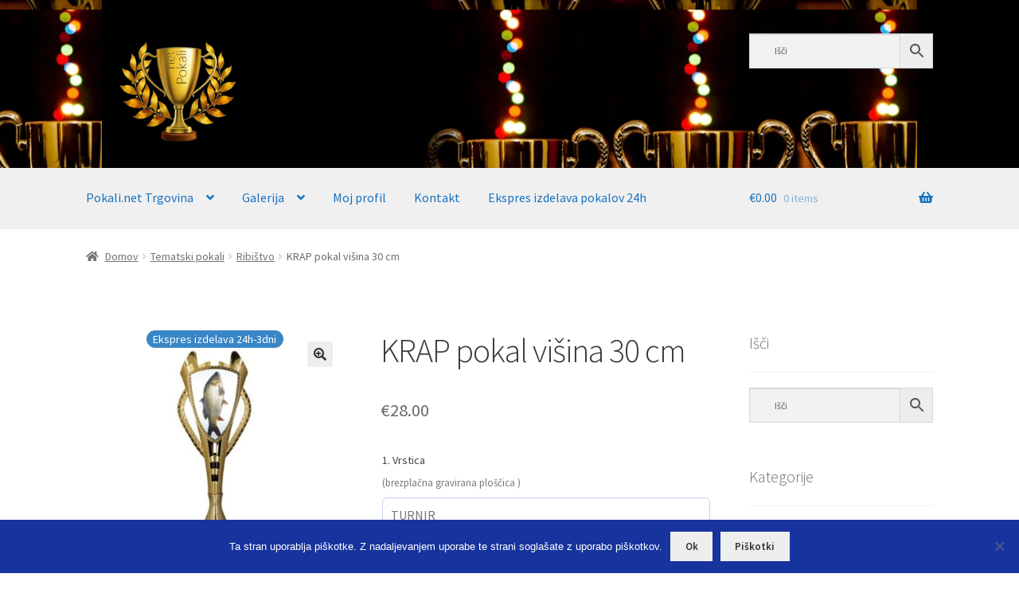

--- FILE ---
content_type: text/html; charset=UTF-8
request_url: https://pokali.net/Artikel/krap-pokal-visina-30-cm/
body_size: 36431
content:
<!doctype html>
<html lang="sl-SI">
<head>
<meta charset="UTF-8">
<meta name="viewport" content="width=device-width, initial-scale=1">
<link rel="profile" href="http://gmpg.org/xfn/11">
<link rel="pingback" href="https://pokali.net/xmlrpc.php">

<meta name='robots' content='index, follow, max-image-preview:large, max-snippet:-1, max-video-preview:-1' />
	<style>img:is([sizes="auto" i], [sizes^="auto," i]) { contain-intrinsic-size: 3000px 1500px }</style>
	<meta property="og:title" content="KRAP pokal višina 30 cm"/>
<meta property="og:description" content="KRAP pokal višina 30 cm  Brezplačna zlata gravirana ploščica."/>
<meta property="og:image:alt" content="Pokal KRAP višina 34.5 cm"/>
<meta property="og:image" content="https://pokali.net/wp-content/uploads/2024/03/ribistvo-krap.jpg"/>
<meta property="og:type" content="article"/>
<meta property="og:article:published_time" content="2024-03-21 13:09:19"/>
<meta property="og:article:modified_time" content="2025-06-11 09:52:42"/>
<meta name="twitter:card" content="summary">
<meta name="twitter:title" content="KRAP pokal višina 30 cm"/>
<meta name="twitter:description" content="KRAP pokal višina 30 cm  Brezplačna zlata gravirana ploščica."/>
<meta name="twitter:image" content="https://pokali.net/wp-content/uploads/2024/03/ribistvo-krap.jpg"/>
<meta name="twitter:image:alt" content="Pokal KRAP višina 34.5 cm"/>
<meta name="author" content="stampiljkeziza1991"/>

	<!-- This site is optimized with the Yoast SEO plugin v25.9 - https://yoast.com/wordpress/plugins/seo/ -->
	<title>KRAP pokal višina 30 cm - Pokali.net Najcenejši pokali na spletu</title>
	<link rel="canonical" href="https://pokali.net/Artikel/krap-pokal-visina-30-cm/" />
	<meta property="og:url" content="https://pokali.net/Artikel/krap-pokal-visina-30-cm/" />
	<meta property="og:site_name" content="Pokali.net Najcenejši pokali na spletu" />
	<meta property="article:modified_time" content="2025-06-11T09:52:42+00:00" />
	<meta property="og:image" content="https://pokali.net/wp-content/uploads/2024/03/ribistvo-krap.jpg" />
	<meta property="og:image:width" content="640" />
	<meta property="og:image:height" content="640" />
	<meta property="og:image:type" content="image/jpeg" />
	<meta name="twitter:label1" content="Est. reading time" />
	<meta name="twitter:data1" content="1 minuta" />
	<script type="application/ld+json" class="yoast-schema-graph">{"@context":"https://schema.org","@graph":[{"@type":"WebPage","@id":"https://pokali.net/Artikel/krap-pokal-visina-30-cm/","url":"https://pokali.net/Artikel/krap-pokal-visina-30-cm/","name":"KRAP pokal višina 30 cm - Pokali.net Najcenejši pokali na spletu","isPartOf":{"@id":"https://pokali.net/#website"},"primaryImageOfPage":{"@id":"https://pokali.net/Artikel/krap-pokal-visina-30-cm/#primaryimage"},"image":{"@id":"https://pokali.net/Artikel/krap-pokal-visina-30-cm/#primaryimage"},"thumbnailUrl":"https://pokali.net/wp-content/uploads/2024/03/ribistvo-krap.jpg","datePublished":"2024-03-21T13:09:19+00:00","dateModified":"2025-06-11T09:52:42+00:00","breadcrumb":{"@id":"https://pokali.net/Artikel/krap-pokal-visina-30-cm/#breadcrumb"},"inLanguage":"sl-SI","potentialAction":[{"@type":"ReadAction","target":["https://pokali.net/Artikel/krap-pokal-visina-30-cm/"]}]},{"@type":"ImageObject","inLanguage":"sl-SI","@id":"https://pokali.net/Artikel/krap-pokal-visina-30-cm/#primaryimage","url":"https://pokali.net/wp-content/uploads/2024/03/ribistvo-krap.jpg","contentUrl":"https://pokali.net/wp-content/uploads/2024/03/ribistvo-krap.jpg","width":640,"height":640,"caption":"Pokal KRAP višina 34.5 cm"},{"@type":"BreadcrumbList","@id":"https://pokali.net/Artikel/krap-pokal-visina-30-cm/#breadcrumb","itemListElement":[{"@type":"ListItem","position":1,"name":"Domov","item":"https://pokali.net/"},{"@type":"ListItem","position":2,"name":"Pokali.net Trgovina","item":"https://pokali.net/"},{"@type":"ListItem","position":3,"name":"KRAP pokal višina 30 cm"}]},{"@type":"WebSite","@id":"https://pokali.net/#website","url":"https://pokali.net/","name":"Pokali.net Najcenejši pokali na spletu","description":"Hitra izdelava 24 ur","publisher":{"@id":"https://pokali.net/#organization"},"potentialAction":[{"@type":"SearchAction","target":{"@type":"EntryPoint","urlTemplate":"https://pokali.net/?s={search_term_string}"},"query-input":{"@type":"PropertyValueSpecification","valueRequired":true,"valueName":"search_term_string"}}],"inLanguage":"sl-SI"},{"@type":"Organization","@id":"https://pokali.net/#organization","name":"Štampiljke Žiža - Gravirani obeski za male živali","url":"https://pokali.net/","logo":{"@type":"ImageObject","inLanguage":"sl-SI","@id":"https://pokali.net/#/schema/logo/image/","url":"","contentUrl":"","caption":"Štampiljke Žiža - Gravirani obeski za male živali"},"image":{"@id":"https://pokali.net/#/schema/logo/image/"}}]}</script>
	<!-- / Yoast SEO plugin. -->


<link rel='dns-prefetch' href='//fonts.googleapis.com' />
<link rel="alternate" type="application/rss+xml" title="Pokali.net Najcenejši pokali na spletu &raquo; Vir" href="https://pokali.net/feed/" />
<link rel="alternate" type="application/rss+xml" title="Pokali.net Najcenejši pokali na spletu &raquo; Vir komentarjev" href="https://pokali.net/comments/feed/" />
<script>
window._wpemojiSettings = {"baseUrl":"https:\/\/s.w.org\/images\/core\/emoji\/16.0.1\/72x72\/","ext":".png","svgUrl":"https:\/\/s.w.org\/images\/core\/emoji\/16.0.1\/svg\/","svgExt":".svg","source":{"concatemoji":"https:\/\/pokali.net\/wp-includes\/js\/wp-emoji-release.min.js?ver=6.8.3"}};
/*! This file is auto-generated */
!function(s,n){var o,i,e;function c(e){try{var t={supportTests:e,timestamp:(new Date).valueOf()};sessionStorage.setItem(o,JSON.stringify(t))}catch(e){}}function p(e,t,n){e.clearRect(0,0,e.canvas.width,e.canvas.height),e.fillText(t,0,0);var t=new Uint32Array(e.getImageData(0,0,e.canvas.width,e.canvas.height).data),a=(e.clearRect(0,0,e.canvas.width,e.canvas.height),e.fillText(n,0,0),new Uint32Array(e.getImageData(0,0,e.canvas.width,e.canvas.height).data));return t.every(function(e,t){return e===a[t]})}function u(e,t){e.clearRect(0,0,e.canvas.width,e.canvas.height),e.fillText(t,0,0);for(var n=e.getImageData(16,16,1,1),a=0;a<n.data.length;a++)if(0!==n.data[a])return!1;return!0}function f(e,t,n,a){switch(t){case"flag":return n(e,"\ud83c\udff3\ufe0f\u200d\u26a7\ufe0f","\ud83c\udff3\ufe0f\u200b\u26a7\ufe0f")?!1:!n(e,"\ud83c\udde8\ud83c\uddf6","\ud83c\udde8\u200b\ud83c\uddf6")&&!n(e,"\ud83c\udff4\udb40\udc67\udb40\udc62\udb40\udc65\udb40\udc6e\udb40\udc67\udb40\udc7f","\ud83c\udff4\u200b\udb40\udc67\u200b\udb40\udc62\u200b\udb40\udc65\u200b\udb40\udc6e\u200b\udb40\udc67\u200b\udb40\udc7f");case"emoji":return!a(e,"\ud83e\udedf")}return!1}function g(e,t,n,a){var r="undefined"!=typeof WorkerGlobalScope&&self instanceof WorkerGlobalScope?new OffscreenCanvas(300,150):s.createElement("canvas"),o=r.getContext("2d",{willReadFrequently:!0}),i=(o.textBaseline="top",o.font="600 32px Arial",{});return e.forEach(function(e){i[e]=t(o,e,n,a)}),i}function t(e){var t=s.createElement("script");t.src=e,t.defer=!0,s.head.appendChild(t)}"undefined"!=typeof Promise&&(o="wpEmojiSettingsSupports",i=["flag","emoji"],n.supports={everything:!0,everythingExceptFlag:!0},e=new Promise(function(e){s.addEventListener("DOMContentLoaded",e,{once:!0})}),new Promise(function(t){var n=function(){try{var e=JSON.parse(sessionStorage.getItem(o));if("object"==typeof e&&"number"==typeof e.timestamp&&(new Date).valueOf()<e.timestamp+604800&&"object"==typeof e.supportTests)return e.supportTests}catch(e){}return null}();if(!n){if("undefined"!=typeof Worker&&"undefined"!=typeof OffscreenCanvas&&"undefined"!=typeof URL&&URL.createObjectURL&&"undefined"!=typeof Blob)try{var e="postMessage("+g.toString()+"("+[JSON.stringify(i),f.toString(),p.toString(),u.toString()].join(",")+"));",a=new Blob([e],{type:"text/javascript"}),r=new Worker(URL.createObjectURL(a),{name:"wpTestEmojiSupports"});return void(r.onmessage=function(e){c(n=e.data),r.terminate(),t(n)})}catch(e){}c(n=g(i,f,p,u))}t(n)}).then(function(e){for(var t in e)n.supports[t]=e[t],n.supports.everything=n.supports.everything&&n.supports[t],"flag"!==t&&(n.supports.everythingExceptFlag=n.supports.everythingExceptFlag&&n.supports[t]);n.supports.everythingExceptFlag=n.supports.everythingExceptFlag&&!n.supports.flag,n.DOMReady=!1,n.readyCallback=function(){n.DOMReady=!0}}).then(function(){return e}).then(function(){var e;n.supports.everything||(n.readyCallback(),(e=n.source||{}).concatemoji?t(e.concatemoji):e.wpemoji&&e.twemoji&&(t(e.twemoji),t(e.wpemoji)))}))}((window,document),window._wpemojiSettings);
</script>

<link rel='stylesheet' id='twb-open-sans-css' href='https://fonts.googleapis.com/css?family=Open+Sans%3A300%2C400%2C500%2C600%2C700%2C800&#038;display=swap&#038;ver=6.8.3' media='all' />
<link rel='stylesheet' id='twbbwg-global-css' href='https://pokali.net/wp-content/plugins/photo-gallery/booster/assets/css/global.css?ver=1.0.0' media='all' />
<link rel='stylesheet' id='dashicons-css' href='https://pokali.net/wp-includes/css/dashicons.min.css?ver=6.8.3' media='all' />
<link rel='stylesheet' id='post-views-counter-frontend-css' href='https://pokali.net/wp-content/plugins/post-views-counter/css/frontend.min.css?ver=1.5.5' media='all' />
<style id='wp-emoji-styles-inline-css'>

	img.wp-smiley, img.emoji {
		display: inline !important;
		border: none !important;
		box-shadow: none !important;
		height: 1em !important;
		width: 1em !important;
		margin: 0 0.07em !important;
		vertical-align: -0.1em !important;
		background: none !important;
		padding: 0 !important;
	}
</style>
<link rel='stylesheet' id='wp-block-library-css' href='https://pokali.net/wp-includes/css/dist/block-library/style.min.css?ver=6.8.3' media='all' />
<style id='wp-block-library-theme-inline-css'>
.wp-block-audio :where(figcaption){color:#555;font-size:13px;text-align:center}.is-dark-theme .wp-block-audio :where(figcaption){color:#ffffffa6}.wp-block-audio{margin:0 0 1em}.wp-block-code{border:1px solid #ccc;border-radius:4px;font-family:Menlo,Consolas,monaco,monospace;padding:.8em 1em}.wp-block-embed :where(figcaption){color:#555;font-size:13px;text-align:center}.is-dark-theme .wp-block-embed :where(figcaption){color:#ffffffa6}.wp-block-embed{margin:0 0 1em}.blocks-gallery-caption{color:#555;font-size:13px;text-align:center}.is-dark-theme .blocks-gallery-caption{color:#ffffffa6}:root :where(.wp-block-image figcaption){color:#555;font-size:13px;text-align:center}.is-dark-theme :root :where(.wp-block-image figcaption){color:#ffffffa6}.wp-block-image{margin:0 0 1em}.wp-block-pullquote{border-bottom:4px solid;border-top:4px solid;color:currentColor;margin-bottom:1.75em}.wp-block-pullquote cite,.wp-block-pullquote footer,.wp-block-pullquote__citation{color:currentColor;font-size:.8125em;font-style:normal;text-transform:uppercase}.wp-block-quote{border-left:.25em solid;margin:0 0 1.75em;padding-left:1em}.wp-block-quote cite,.wp-block-quote footer{color:currentColor;font-size:.8125em;font-style:normal;position:relative}.wp-block-quote:where(.has-text-align-right){border-left:none;border-right:.25em solid;padding-left:0;padding-right:1em}.wp-block-quote:where(.has-text-align-center){border:none;padding-left:0}.wp-block-quote.is-large,.wp-block-quote.is-style-large,.wp-block-quote:where(.is-style-plain){border:none}.wp-block-search .wp-block-search__label{font-weight:700}.wp-block-search__button{border:1px solid #ccc;padding:.375em .625em}:where(.wp-block-group.has-background){padding:1.25em 2.375em}.wp-block-separator.has-css-opacity{opacity:.4}.wp-block-separator{border:none;border-bottom:2px solid;margin-left:auto;margin-right:auto}.wp-block-separator.has-alpha-channel-opacity{opacity:1}.wp-block-separator:not(.is-style-wide):not(.is-style-dots){width:100px}.wp-block-separator.has-background:not(.is-style-dots){border-bottom:none;height:1px}.wp-block-separator.has-background:not(.is-style-wide):not(.is-style-dots){height:2px}.wp-block-table{margin:0 0 1em}.wp-block-table td,.wp-block-table th{word-break:normal}.wp-block-table :where(figcaption){color:#555;font-size:13px;text-align:center}.is-dark-theme .wp-block-table :where(figcaption){color:#ffffffa6}.wp-block-video :where(figcaption){color:#555;font-size:13px;text-align:center}.is-dark-theme .wp-block-video :where(figcaption){color:#ffffffa6}.wp-block-video{margin:0 0 1em}:root :where(.wp-block-template-part.has-background){margin-bottom:0;margin-top:0;padding:1.25em 2.375em}
</style>
<style id='classic-theme-styles-inline-css'>
/*! This file is auto-generated */
.wp-block-button__link{color:#fff;background-color:#32373c;border-radius:9999px;box-shadow:none;text-decoration:none;padding:calc(.667em + 2px) calc(1.333em + 2px);font-size:1.125em}.wp-block-file__button{background:#32373c;color:#fff;text-decoration:none}
</style>
<style id='pdfemb-pdf-embedder-viewer-style-inline-css'>
.wp-block-pdfemb-pdf-embedder-viewer{max-width:none}

</style>
<link rel='stylesheet' id='storefront-gutenberg-blocks-css' href='https://pokali.net/wp-content/themes/storefront/assets/css/base/gutenberg-blocks.css?ver=4.6.1' media='all' />
<style id='storefront-gutenberg-blocks-inline-css'>

				.wp-block-button__link:not(.has-text-color) {
					color: #333333;
				}

				.wp-block-button__link:not(.has-text-color):hover,
				.wp-block-button__link:not(.has-text-color):focus,
				.wp-block-button__link:not(.has-text-color):active {
					color: #333333;
				}

				.wp-block-button__link:not(.has-background) {
					background-color: #eeeeee;
				}

				.wp-block-button__link:not(.has-background):hover,
				.wp-block-button__link:not(.has-background):focus,
				.wp-block-button__link:not(.has-background):active {
					border-color: #d5d5d5;
					background-color: #d5d5d5;
				}

				.wc-block-grid__products .wc-block-grid__product .wp-block-button__link {
					background-color: #eeeeee;
					border-color: #eeeeee;
					color: #333333;
				}

				.wp-block-quote footer,
				.wp-block-quote cite,
				.wp-block-quote__citation {
					color: #6d6d6d;
				}

				.wp-block-pullquote cite,
				.wp-block-pullquote footer,
				.wp-block-pullquote__citation {
					color: #6d6d6d;
				}

				.wp-block-image figcaption {
					color: #6d6d6d;
				}

				.wp-block-separator.is-style-dots::before {
					color: #383838;
				}

				.wp-block-file a.wp-block-file__button {
					color: #333333;
					background-color: #eeeeee;
					border-color: #eeeeee;
				}

				.wp-block-file a.wp-block-file__button:hover,
				.wp-block-file a.wp-block-file__button:focus,
				.wp-block-file a.wp-block-file__button:active {
					color: #333333;
					background-color: #d5d5d5;
				}

				.wp-block-code,
				.wp-block-preformatted pre {
					color: #6d6d6d;
				}

				.wp-block-table:not( .has-background ):not( .is-style-stripes ) tbody tr:nth-child(2n) td {
					background-color: #fdfdfd;
				}

				.wp-block-cover .wp-block-cover__inner-container h1:not(.has-text-color),
				.wp-block-cover .wp-block-cover__inner-container h2:not(.has-text-color),
				.wp-block-cover .wp-block-cover__inner-container h3:not(.has-text-color),
				.wp-block-cover .wp-block-cover__inner-container h4:not(.has-text-color),
				.wp-block-cover .wp-block-cover__inner-container h5:not(.has-text-color),
				.wp-block-cover .wp-block-cover__inner-container h6:not(.has-text-color) {
					color: #000000;
				}

				.wc-block-components-price-slider__range-input-progress,
				.rtl .wc-block-components-price-slider__range-input-progress {
					--range-color: #7f54b3;
				}

				/* Target only IE11 */
				@media all and (-ms-high-contrast: none), (-ms-high-contrast: active) {
					.wc-block-components-price-slider__range-input-progress {
						background: #7f54b3;
					}
				}

				.wc-block-components-button:not(.is-link) {
					background-color: #333333;
					color: #ffffff;
				}

				.wc-block-components-button:not(.is-link):hover,
				.wc-block-components-button:not(.is-link):focus,
				.wc-block-components-button:not(.is-link):active {
					background-color: #1a1a1a;
					color: #ffffff;
				}

				.wc-block-components-button:not(.is-link):disabled {
					background-color: #333333;
					color: #ffffff;
				}

				.wc-block-cart__submit-container {
					background-color: #ffffff;
				}

				.wc-block-cart__submit-container::before {
					color: rgba(220,220,220,0.5);
				}

				.wc-block-components-order-summary-item__quantity {
					background-color: #ffffff;
					border-color: #6d6d6d;
					box-shadow: 0 0 0 2px #ffffff;
					color: #6d6d6d;
				}
			
</style>
<link rel='stylesheet' id='wp-components-css' href='https://pokali.net/wp-includes/css/dist/components/style.min.css?ver=6.8.3' media='all' />
<link rel='stylesheet' id='wp-preferences-css' href='https://pokali.net/wp-includes/css/dist/preferences/style.min.css?ver=6.8.3' media='all' />
<link rel='stylesheet' id='wp-block-editor-css' href='https://pokali.net/wp-includes/css/dist/block-editor/style.min.css?ver=6.8.3' media='all' />
<link rel='stylesheet' id='wp-reusable-blocks-css' href='https://pokali.net/wp-includes/css/dist/reusable-blocks/style.min.css?ver=6.8.3' media='all' />
<link rel='stylesheet' id='wp-patterns-css' href='https://pokali.net/wp-includes/css/dist/patterns/style.min.css?ver=6.8.3' media='all' />
<link rel='stylesheet' id='wp-editor-css' href='https://pokali.net/wp-includes/css/dist/editor/style.min.css?ver=6.8.3' media='all' />
<link rel='stylesheet' id='ilist_block-cgb-style-css-css' href='https://pokali.net/wp-content/plugins/infographic-and-list-builder-ilist/gutenberg/ilist-block/dist/blocks.style.build.css?ver=6.8.3' media='all' />
<style id='global-styles-inline-css'>
:root{--wp--preset--aspect-ratio--square: 1;--wp--preset--aspect-ratio--4-3: 4/3;--wp--preset--aspect-ratio--3-4: 3/4;--wp--preset--aspect-ratio--3-2: 3/2;--wp--preset--aspect-ratio--2-3: 2/3;--wp--preset--aspect-ratio--16-9: 16/9;--wp--preset--aspect-ratio--9-16: 9/16;--wp--preset--color--black: #000000;--wp--preset--color--cyan-bluish-gray: #abb8c3;--wp--preset--color--white: #ffffff;--wp--preset--color--pale-pink: #f78da7;--wp--preset--color--vivid-red: #cf2e2e;--wp--preset--color--luminous-vivid-orange: #ff6900;--wp--preset--color--luminous-vivid-amber: #fcb900;--wp--preset--color--light-green-cyan: #7bdcb5;--wp--preset--color--vivid-green-cyan: #00d084;--wp--preset--color--pale-cyan-blue: #8ed1fc;--wp--preset--color--vivid-cyan-blue: #0693e3;--wp--preset--color--vivid-purple: #9b51e0;--wp--preset--gradient--vivid-cyan-blue-to-vivid-purple: linear-gradient(135deg,rgba(6,147,227,1) 0%,rgb(155,81,224) 100%);--wp--preset--gradient--light-green-cyan-to-vivid-green-cyan: linear-gradient(135deg,rgb(122,220,180) 0%,rgb(0,208,130) 100%);--wp--preset--gradient--luminous-vivid-amber-to-luminous-vivid-orange: linear-gradient(135deg,rgba(252,185,0,1) 0%,rgba(255,105,0,1) 100%);--wp--preset--gradient--luminous-vivid-orange-to-vivid-red: linear-gradient(135deg,rgba(255,105,0,1) 0%,rgb(207,46,46) 100%);--wp--preset--gradient--very-light-gray-to-cyan-bluish-gray: linear-gradient(135deg,rgb(238,238,238) 0%,rgb(169,184,195) 100%);--wp--preset--gradient--cool-to-warm-spectrum: linear-gradient(135deg,rgb(74,234,220) 0%,rgb(151,120,209) 20%,rgb(207,42,186) 40%,rgb(238,44,130) 60%,rgb(251,105,98) 80%,rgb(254,248,76) 100%);--wp--preset--gradient--blush-light-purple: linear-gradient(135deg,rgb(255,206,236) 0%,rgb(152,150,240) 100%);--wp--preset--gradient--blush-bordeaux: linear-gradient(135deg,rgb(254,205,165) 0%,rgb(254,45,45) 50%,rgb(107,0,62) 100%);--wp--preset--gradient--luminous-dusk: linear-gradient(135deg,rgb(255,203,112) 0%,rgb(199,81,192) 50%,rgb(65,88,208) 100%);--wp--preset--gradient--pale-ocean: linear-gradient(135deg,rgb(255,245,203) 0%,rgb(182,227,212) 50%,rgb(51,167,181) 100%);--wp--preset--gradient--electric-grass: linear-gradient(135deg,rgb(202,248,128) 0%,rgb(113,206,126) 100%);--wp--preset--gradient--midnight: linear-gradient(135deg,rgb(2,3,129) 0%,rgb(40,116,252) 100%);--wp--preset--font-size--small: 14px;--wp--preset--font-size--medium: 23px;--wp--preset--font-size--large: 26px;--wp--preset--font-size--x-large: 42px;--wp--preset--font-size--normal: 16px;--wp--preset--font-size--huge: 37px;--wp--preset--spacing--20: 0.44rem;--wp--preset--spacing--30: 0.67rem;--wp--preset--spacing--40: 1rem;--wp--preset--spacing--50: 1.5rem;--wp--preset--spacing--60: 2.25rem;--wp--preset--spacing--70: 3.38rem;--wp--preset--spacing--80: 5.06rem;--wp--preset--shadow--natural: 6px 6px 9px rgba(0, 0, 0, 0.2);--wp--preset--shadow--deep: 12px 12px 50px rgba(0, 0, 0, 0.4);--wp--preset--shadow--sharp: 6px 6px 0px rgba(0, 0, 0, 0.2);--wp--preset--shadow--outlined: 6px 6px 0px -3px rgba(255, 255, 255, 1), 6px 6px rgba(0, 0, 0, 1);--wp--preset--shadow--crisp: 6px 6px 0px rgba(0, 0, 0, 1);}:root :where(.is-layout-flow) > :first-child{margin-block-start: 0;}:root :where(.is-layout-flow) > :last-child{margin-block-end: 0;}:root :where(.is-layout-flow) > *{margin-block-start: 24px;margin-block-end: 0;}:root :where(.is-layout-constrained) > :first-child{margin-block-start: 0;}:root :where(.is-layout-constrained) > :last-child{margin-block-end: 0;}:root :where(.is-layout-constrained) > *{margin-block-start: 24px;margin-block-end: 0;}:root :where(.is-layout-flex){gap: 24px;}:root :where(.is-layout-grid){gap: 24px;}body .is-layout-flex{display: flex;}.is-layout-flex{flex-wrap: wrap;align-items: center;}.is-layout-flex > :is(*, div){margin: 0;}body .is-layout-grid{display: grid;}.is-layout-grid > :is(*, div){margin: 0;}.has-black-color{color: var(--wp--preset--color--black) !important;}.has-cyan-bluish-gray-color{color: var(--wp--preset--color--cyan-bluish-gray) !important;}.has-white-color{color: var(--wp--preset--color--white) !important;}.has-pale-pink-color{color: var(--wp--preset--color--pale-pink) !important;}.has-vivid-red-color{color: var(--wp--preset--color--vivid-red) !important;}.has-luminous-vivid-orange-color{color: var(--wp--preset--color--luminous-vivid-orange) !important;}.has-luminous-vivid-amber-color{color: var(--wp--preset--color--luminous-vivid-amber) !important;}.has-light-green-cyan-color{color: var(--wp--preset--color--light-green-cyan) !important;}.has-vivid-green-cyan-color{color: var(--wp--preset--color--vivid-green-cyan) !important;}.has-pale-cyan-blue-color{color: var(--wp--preset--color--pale-cyan-blue) !important;}.has-vivid-cyan-blue-color{color: var(--wp--preset--color--vivid-cyan-blue) !important;}.has-vivid-purple-color{color: var(--wp--preset--color--vivid-purple) !important;}.has-black-background-color{background-color: var(--wp--preset--color--black) !important;}.has-cyan-bluish-gray-background-color{background-color: var(--wp--preset--color--cyan-bluish-gray) !important;}.has-white-background-color{background-color: var(--wp--preset--color--white) !important;}.has-pale-pink-background-color{background-color: var(--wp--preset--color--pale-pink) !important;}.has-vivid-red-background-color{background-color: var(--wp--preset--color--vivid-red) !important;}.has-luminous-vivid-orange-background-color{background-color: var(--wp--preset--color--luminous-vivid-orange) !important;}.has-luminous-vivid-amber-background-color{background-color: var(--wp--preset--color--luminous-vivid-amber) !important;}.has-light-green-cyan-background-color{background-color: var(--wp--preset--color--light-green-cyan) !important;}.has-vivid-green-cyan-background-color{background-color: var(--wp--preset--color--vivid-green-cyan) !important;}.has-pale-cyan-blue-background-color{background-color: var(--wp--preset--color--pale-cyan-blue) !important;}.has-vivid-cyan-blue-background-color{background-color: var(--wp--preset--color--vivid-cyan-blue) !important;}.has-vivid-purple-background-color{background-color: var(--wp--preset--color--vivid-purple) !important;}.has-black-border-color{border-color: var(--wp--preset--color--black) !important;}.has-cyan-bluish-gray-border-color{border-color: var(--wp--preset--color--cyan-bluish-gray) !important;}.has-white-border-color{border-color: var(--wp--preset--color--white) !important;}.has-pale-pink-border-color{border-color: var(--wp--preset--color--pale-pink) !important;}.has-vivid-red-border-color{border-color: var(--wp--preset--color--vivid-red) !important;}.has-luminous-vivid-orange-border-color{border-color: var(--wp--preset--color--luminous-vivid-orange) !important;}.has-luminous-vivid-amber-border-color{border-color: var(--wp--preset--color--luminous-vivid-amber) !important;}.has-light-green-cyan-border-color{border-color: var(--wp--preset--color--light-green-cyan) !important;}.has-vivid-green-cyan-border-color{border-color: var(--wp--preset--color--vivid-green-cyan) !important;}.has-pale-cyan-blue-border-color{border-color: var(--wp--preset--color--pale-cyan-blue) !important;}.has-vivid-cyan-blue-border-color{border-color: var(--wp--preset--color--vivid-cyan-blue) !important;}.has-vivid-purple-border-color{border-color: var(--wp--preset--color--vivid-purple) !important;}.has-vivid-cyan-blue-to-vivid-purple-gradient-background{background: var(--wp--preset--gradient--vivid-cyan-blue-to-vivid-purple) !important;}.has-light-green-cyan-to-vivid-green-cyan-gradient-background{background: var(--wp--preset--gradient--light-green-cyan-to-vivid-green-cyan) !important;}.has-luminous-vivid-amber-to-luminous-vivid-orange-gradient-background{background: var(--wp--preset--gradient--luminous-vivid-amber-to-luminous-vivid-orange) !important;}.has-luminous-vivid-orange-to-vivid-red-gradient-background{background: var(--wp--preset--gradient--luminous-vivid-orange-to-vivid-red) !important;}.has-very-light-gray-to-cyan-bluish-gray-gradient-background{background: var(--wp--preset--gradient--very-light-gray-to-cyan-bluish-gray) !important;}.has-cool-to-warm-spectrum-gradient-background{background: var(--wp--preset--gradient--cool-to-warm-spectrum) !important;}.has-blush-light-purple-gradient-background{background: var(--wp--preset--gradient--blush-light-purple) !important;}.has-blush-bordeaux-gradient-background{background: var(--wp--preset--gradient--blush-bordeaux) !important;}.has-luminous-dusk-gradient-background{background: var(--wp--preset--gradient--luminous-dusk) !important;}.has-pale-ocean-gradient-background{background: var(--wp--preset--gradient--pale-ocean) !important;}.has-electric-grass-gradient-background{background: var(--wp--preset--gradient--electric-grass) !important;}.has-midnight-gradient-background{background: var(--wp--preset--gradient--midnight) !important;}.has-small-font-size{font-size: var(--wp--preset--font-size--small) !important;}.has-medium-font-size{font-size: var(--wp--preset--font-size--medium) !important;}.has-large-font-size{font-size: var(--wp--preset--font-size--large) !important;}.has-x-large-font-size{font-size: var(--wp--preset--font-size--x-large) !important;}
:root :where(.wp-block-pullquote){font-size: 1.5em;line-height: 1.6;}
</style>
<link rel='stylesheet' id='cookie-notice-front-css' href='https://pokali.net/wp-content/plugins/cookie-notice/css/front.min.css?ver=2.5.7' media='all' />
<link rel='stylesheet' id='ilist-embed-form-css-css' href='https://pokali.net/wp-content/plugins/infographic-and-list-builder-ilist//embed/css/embed-form.css?ver=6.8.3' media='all' />
<link rel='stylesheet' id='bwg_fonts-css' href='https://pokali.net/wp-content/plugins/photo-gallery/css/bwg-fonts/fonts.css?ver=0.0.1' media='all' />
<link rel='stylesheet' id='sumoselect-css' href='https://pokali.net/wp-content/plugins/photo-gallery/css/sumoselect.min.css?ver=3.4.6' media='all' />
<link rel='stylesheet' id='mCustomScrollbar-css' href='https://pokali.net/wp-content/plugins/photo-gallery/css/jquery.mCustomScrollbar.min.css?ver=3.1.5' media='all' />
<link rel='stylesheet' id='bwg_googlefonts-css' href='https://fonts.googleapis.com/css?family=Ubuntu&#038;subset=greek,latin,greek-ext,vietnamese,cyrillic-ext,latin-ext,cyrillic' media='all' />
<link rel='stylesheet' id='bwg_frontend-css' href='https://pokali.net/wp-content/plugins/photo-gallery/css/styles.min.css?ver=1.8.35' media='all' />
<link rel='stylesheet' id='photoswipe-css' href='https://pokali.net/wp-content/plugins/woocommerce/assets/css/photoswipe/photoswipe.min.css?ver=10.1.2' media='all' />
<link rel='stylesheet' id='photoswipe-default-skin-css' href='https://pokali.net/wp-content/plugins/woocommerce/assets/css/photoswipe/default-skin/default-skin.min.css?ver=10.1.2' media='all' />
<style id='woocommerce-inline-inline-css'>
.woocommerce form .form-row .required { visibility: visible; }
</style>
<link rel='stylesheet' id='aws-style-css' href='https://pokali.net/wp-content/plugins/advanced-woo-search/assets/css/common.min.css?ver=3.43' media='all' />
<link rel='stylesheet' id='brands-styles-css' href='https://pokali.net/wp-content/plugins/woocommerce/assets/css/brands.css?ver=10.1.2' media='all' />
<link rel='stylesheet' id='storefront-style-css' href='https://pokali.net/wp-content/themes/storefront/style.css?ver=4.6.1' media='all' />
<style id='storefront-style-inline-css'>

			.main-navigation ul li a,
			.site-title a,
			ul.menu li a,
			.site-branding h1 a,
			button.menu-toggle,
			button.menu-toggle:hover,
			.handheld-navigation .dropdown-toggle {
				color: #1a72bf;
			}

			button.menu-toggle,
			button.menu-toggle:hover {
				border-color: #1a72bf;
			}

			.main-navigation ul li a:hover,
			.main-navigation ul li:hover > a,
			.site-title a:hover,
			.site-header ul.menu li.current-menu-item > a {
				color: #5bb3ff;
			}

			table:not( .has-background ) th {
				background-color: #f8f8f8;
			}

			table:not( .has-background ) tbody td {
				background-color: #fdfdfd;
			}

			table:not( .has-background ) tbody tr:nth-child(2n) td,
			fieldset,
			fieldset legend {
				background-color: #fbfbfb;
			}

			.site-header,
			.secondary-navigation ul ul,
			.main-navigation ul.menu > li.menu-item-has-children:after,
			.secondary-navigation ul.menu ul,
			.storefront-handheld-footer-bar,
			.storefront-handheld-footer-bar ul li > a,
			.storefront-handheld-footer-bar ul li.search .site-search,
			button.menu-toggle,
			button.menu-toggle:hover {
				background-color: #ffffff;
			}

			p.site-description,
			.site-header,
			.storefront-handheld-footer-bar {
				color: #404040;
			}

			button.menu-toggle:after,
			button.menu-toggle:before,
			button.menu-toggle span:before {
				background-color: #1a72bf;
			}

			h1, h2, h3, h4, h5, h6, .wc-block-grid__product-title {
				color: #383838;
			}

			.widget h1 {
				border-bottom-color: #383838;
			}

			body,
			.secondary-navigation a {
				color: #6d6d6d;
			}

			.widget-area .widget a,
			.hentry .entry-header .posted-on a,
			.hentry .entry-header .post-author a,
			.hentry .entry-header .post-comments a,
			.hentry .entry-header .byline a {
				color: #727272;
			}

			a {
				color: #7f54b3;
			}

			a:focus,
			button:focus,
			.button.alt:focus,
			input:focus,
			textarea:focus,
			input[type="button"]:focus,
			input[type="reset"]:focus,
			input[type="submit"]:focus,
			input[type="email"]:focus,
			input[type="tel"]:focus,
			input[type="url"]:focus,
			input[type="password"]:focus,
			input[type="search"]:focus {
				outline-color: #7f54b3;
			}

			button, input[type="button"], input[type="reset"], input[type="submit"], .button, .widget a.button {
				background-color: #eeeeee;
				border-color: #eeeeee;
				color: #333333;
			}

			button:hover, input[type="button"]:hover, input[type="reset"]:hover, input[type="submit"]:hover, .button:hover, .widget a.button:hover {
				background-color: #d5d5d5;
				border-color: #d5d5d5;
				color: #333333;
			}

			button.alt, input[type="button"].alt, input[type="reset"].alt, input[type="submit"].alt, .button.alt, .widget-area .widget a.button.alt {
				background-color: #333333;
				border-color: #333333;
				color: #ffffff;
			}

			button.alt:hover, input[type="button"].alt:hover, input[type="reset"].alt:hover, input[type="submit"].alt:hover, .button.alt:hover, .widget-area .widget a.button.alt:hover {
				background-color: #1a1a1a;
				border-color: #1a1a1a;
				color: #ffffff;
			}

			.pagination .page-numbers li .page-numbers.current {
				background-color: #e6e6e6;
				color: #636363;
			}

			#comments .comment-list .comment-content .comment-text {
				background-color: #f8f8f8;
			}

			.site-footer {
				background-color: #f0f0f0;
				color: #6d6d6d;
			}

			.site-footer a:not(.button):not(.components-button) {
				color: #333333;
			}

			.site-footer .storefront-handheld-footer-bar a:not(.button):not(.components-button) {
				color: #1a72bf;
			}

			.site-footer h1, .site-footer h2, .site-footer h3, .site-footer h4, .site-footer h5, .site-footer h6, .site-footer .widget .widget-title, .site-footer .widget .widgettitle {
				color: #333333;
			}

			.page-template-template-homepage.has-post-thumbnail .type-page.has-post-thumbnail .entry-title {
				color: #000000;
			}

			.page-template-template-homepage.has-post-thumbnail .type-page.has-post-thumbnail .entry-content {
				color: #000000;
			}

			@media screen and ( min-width: 768px ) {
				.secondary-navigation ul.menu a:hover {
					color: #595959;
				}

				.secondary-navigation ul.menu a {
					color: #404040;
				}

				.main-navigation ul.menu ul.sub-menu,
				.main-navigation ul.nav-menu ul.children {
					background-color: #f0f0f0;
				}

				.site-header {
					border-bottom-color: #f0f0f0;
				}
			}
</style>
<link rel='stylesheet' id='storefront-icons-css' href='https://pokali.net/wp-content/themes/storefront/assets/css/base/icons.css?ver=4.6.1' media='all' />
<link rel='stylesheet' id='storefront-fonts-css' href='https://fonts.googleapis.com/css?family=Source+Sans+Pro%3A400%2C300%2C300italic%2C400italic%2C600%2C700%2C900&#038;subset=latin%2Clatin-ext&#038;ver=4.6.1' media='all' />
<link rel='stylesheet' id='wcpa-frontend-css' href='https://pokali.net/wp-content/plugins/woo-custom-product-addons-pro/assets/css/style_1.css?ver=5.3.1' media='all' />
<link rel='stylesheet' id='storefront-woocommerce-style-css' href='https://pokali.net/wp-content/themes/storefront/assets/css/woocommerce/woocommerce.css?ver=4.6.1' media='all' />
<style id='storefront-woocommerce-style-inline-css'>
@font-face {
				font-family: star;
				src: url(https://pokali.net/wp-content/plugins/woocommerce/assets/fonts/star.eot);
				src:
					url(https://pokali.net/wp-content/plugins/woocommerce/assets/fonts/star.eot?#iefix) format("embedded-opentype"),
					url(https://pokali.net/wp-content/plugins/woocommerce/assets/fonts/star.woff) format("woff"),
					url(https://pokali.net/wp-content/plugins/woocommerce/assets/fonts/star.ttf) format("truetype"),
					url(https://pokali.net/wp-content/plugins/woocommerce/assets/fonts/star.svg#star) format("svg");
				font-weight: 400;
				font-style: normal;
			}
			@font-face {
				font-family: WooCommerce;
				src: url(https://pokali.net/wp-content/plugins/woocommerce/assets/fonts/WooCommerce.eot);
				src:
					url(https://pokali.net/wp-content/plugins/woocommerce/assets/fonts/WooCommerce.eot?#iefix) format("embedded-opentype"),
					url(https://pokali.net/wp-content/plugins/woocommerce/assets/fonts/WooCommerce.woff) format("woff"),
					url(https://pokali.net/wp-content/plugins/woocommerce/assets/fonts/WooCommerce.ttf) format("truetype"),
					url(https://pokali.net/wp-content/plugins/woocommerce/assets/fonts/WooCommerce.svg#WooCommerce) format("svg");
				font-weight: 400;
				font-style: normal;
			}

			a.cart-contents,
			.site-header-cart .widget_shopping_cart a {
				color: #1a72bf;
			}

			a.cart-contents:hover,
			.site-header-cart .widget_shopping_cart a:hover,
			.site-header-cart:hover > li > a {
				color: #5bb3ff;
			}

			table.cart td.product-remove,
			table.cart td.actions {
				border-top-color: #ffffff;
			}

			.storefront-handheld-footer-bar ul li.cart .count {
				background-color: #1a72bf;
				color: #ffffff;
				border-color: #ffffff;
			}

			.woocommerce-tabs ul.tabs li.active a,
			ul.products li.product .price,
			.onsale,
			.wc-block-grid__product-onsale,
			.widget_search form:before,
			.widget_product_search form:before {
				color: #6d6d6d;
			}

			.woocommerce-breadcrumb a,
			a.woocommerce-review-link,
			.product_meta a {
				color: #727272;
			}

			.wc-block-grid__product-onsale,
			.onsale {
				border-color: #6d6d6d;
			}

			.star-rating span:before,
			.quantity .plus, .quantity .minus,
			p.stars a:hover:after,
			p.stars a:after,
			.star-rating span:before,
			#payment .payment_methods li input[type=radio]:first-child:checked+label:before {
				color: #7f54b3;
			}

			.widget_price_filter .ui-slider .ui-slider-range,
			.widget_price_filter .ui-slider .ui-slider-handle {
				background-color: #7f54b3;
			}

			.order_details {
				background-color: #f8f8f8;
			}

			.order_details > li {
				border-bottom: 1px dotted #e3e3e3;
			}

			.order_details:before,
			.order_details:after {
				background: -webkit-linear-gradient(transparent 0,transparent 0),-webkit-linear-gradient(135deg,#f8f8f8 33.33%,transparent 33.33%),-webkit-linear-gradient(45deg,#f8f8f8 33.33%,transparent 33.33%)
			}

			#order_review {
				background-color: #ffffff;
			}

			#payment .payment_methods > li .payment_box,
			#payment .place-order {
				background-color: #fafafa;
			}

			#payment .payment_methods > li:not(.woocommerce-notice) {
				background-color: #f5f5f5;
			}

			#payment .payment_methods > li:not(.woocommerce-notice):hover {
				background-color: #f0f0f0;
			}

			.woocommerce-pagination .page-numbers li .page-numbers.current {
				background-color: #e6e6e6;
				color: #636363;
			}

			.wc-block-grid__product-onsale,
			.onsale,
			.woocommerce-pagination .page-numbers li .page-numbers:not(.current) {
				color: #6d6d6d;
			}

			p.stars a:before,
			p.stars a:hover~a:before,
			p.stars.selected a.active~a:before {
				color: #6d6d6d;
			}

			p.stars.selected a.active:before,
			p.stars:hover a:before,
			p.stars.selected a:not(.active):before,
			p.stars.selected a.active:before {
				color: #7f54b3;
			}

			.single-product div.product .woocommerce-product-gallery .woocommerce-product-gallery__trigger {
				background-color: #eeeeee;
				color: #333333;
			}

			.single-product div.product .woocommerce-product-gallery .woocommerce-product-gallery__trigger:hover {
				background-color: #d5d5d5;
				border-color: #d5d5d5;
				color: #333333;
			}

			.button.added_to_cart:focus,
			.button.wc-forward:focus {
				outline-color: #7f54b3;
			}

			.added_to_cart,
			.site-header-cart .widget_shopping_cart a.button,
			.wc-block-grid__products .wc-block-grid__product .wp-block-button__link {
				background-color: #eeeeee;
				border-color: #eeeeee;
				color: #333333;
			}

			.added_to_cart:hover,
			.site-header-cart .widget_shopping_cart a.button:hover,
			.wc-block-grid__products .wc-block-grid__product .wp-block-button__link:hover {
				background-color: #d5d5d5;
				border-color: #d5d5d5;
				color: #333333;
			}

			.added_to_cart.alt, .added_to_cart, .widget a.button.checkout {
				background-color: #333333;
				border-color: #333333;
				color: #ffffff;
			}

			.added_to_cart.alt:hover, .added_to_cart:hover, .widget a.button.checkout:hover {
				background-color: #1a1a1a;
				border-color: #1a1a1a;
				color: #ffffff;
			}

			.button.loading {
				color: #eeeeee;
			}

			.button.loading:hover {
				background-color: #eeeeee;
			}

			.button.loading:after {
				color: #333333;
			}

			@media screen and ( min-width: 768px ) {
				.site-header-cart .widget_shopping_cart,
				.site-header .product_list_widget li .quantity {
					color: #404040;
				}

				.site-header-cart .widget_shopping_cart .buttons,
				.site-header-cart .widget_shopping_cart .total {
					background-color: #f5f5f5;
				}

				.site-header-cart .widget_shopping_cart {
					background-color: #f0f0f0;
				}
			}
				.storefront-product-pagination a {
					color: #6d6d6d;
					background-color: #ffffff;
				}
				.storefront-sticky-add-to-cart {
					color: #6d6d6d;
					background-color: #ffffff;
				}

				.storefront-sticky-add-to-cart a:not(.button) {
					color: #1a72bf;
				}
</style>
<link rel='stylesheet' id='storefront-woocommerce-brands-style-css' href='https://pokali.net/wp-content/themes/storefront/assets/css/woocommerce/extensions/brands.css?ver=4.6.1' media='all' />
<script src="https://pokali.net/wp-includes/js/jquery/jquery.min.js?ver=3.7.1" id="jquery-core-js"></script>
<script src="https://pokali.net/wp-includes/js/jquery/jquery-migrate.min.js?ver=3.4.1" id="jquery-migrate-js"></script>
<script src="https://pokali.net/wp-content/plugins/photo-gallery/booster/assets/js/circle-progress.js?ver=1.2.2" id="twbbwg-circle-js"></script>
<script id="twbbwg-global-js-extra">
var twb = {"nonce":"183ab71f33","ajax_url":"https:\/\/pokali.net\/wp-admin\/admin-ajax.php","plugin_url":"https:\/\/pokali.net\/wp-content\/plugins\/photo-gallery\/booster","href":"https:\/\/pokali.net\/wp-admin\/admin.php?page=twbbwg_photo-gallery"};
var twb = {"nonce":"183ab71f33","ajax_url":"https:\/\/pokali.net\/wp-admin\/admin-ajax.php","plugin_url":"https:\/\/pokali.net\/wp-content\/plugins\/photo-gallery\/booster","href":"https:\/\/pokali.net\/wp-admin\/admin.php?page=twbbwg_photo-gallery"};
</script>
<script src="https://pokali.net/wp-content/plugins/photo-gallery/booster/assets/js/global.js?ver=1.0.0" id="twbbwg-global-js"></script>
<script id="post-views-counter-frontend-js-before">
var pvcArgsFrontend = {"mode":"rest_api","postID":3304,"requestURL":"https:\/\/pokali.net\/wp-json\/post-views-counter\/view-post\/3304","nonce":"37806ebcd5","dataStorage":"cookies","multisite":false,"path":"\/","domain":""};
</script>
<script src="https://pokali.net/wp-content/plugins/post-views-counter/js/frontend.min.js?ver=1.5.5" id="post-views-counter-frontend-js"></script>
<script id="cookie-notice-front-js-before">
var cnArgs = {"ajaxUrl":"https:\/\/pokali.net\/wp-admin\/admin-ajax.php","nonce":"b74250e25b","hideEffect":"fade","position":"bottom","onScroll":false,"onScrollOffset":100,"onClick":false,"cookieName":"cookie_notice_accepted","cookieTime":2592000,"cookieTimeRejected":2592000,"globalCookie":false,"redirection":false,"cache":true,"revokeCookies":false,"revokeCookiesOpt":"automatic"};
</script>
<script src="https://pokali.net/wp-content/plugins/cookie-notice/js/front.min.js?ver=2.5.7" id="cookie-notice-front-js"></script>
<script src="https://pokali.net/wp-content/plugins/infographic-and-list-builder-ilist//embed/js/embed-form.js?ver=6.8.3" id="ilist-embed-form-script-js"></script>
<script src="https://pokali.net/wp-content/plugins/photo-gallery/js/jquery.sumoselect.min.js?ver=3.4.6" id="sumoselect-js"></script>
<script src="https://pokali.net/wp-content/plugins/photo-gallery/js/tocca.min.js?ver=2.0.9" id="bwg_mobile-js"></script>
<script src="https://pokali.net/wp-content/plugins/photo-gallery/js/jquery.mCustomScrollbar.concat.min.js?ver=3.1.5" id="mCustomScrollbar-js"></script>
<script src="https://pokali.net/wp-content/plugins/photo-gallery/js/jquery.fullscreen.min.js?ver=0.6.0" id="jquery-fullscreen-js"></script>
<script id="bwg_frontend-js-extra">
var bwg_objectsL10n = {"bwg_field_required":"field is required.","bwg_mail_validation":"This is not a valid email address.","bwg_search_result":"There are no images matching your search.","bwg_select_tag":"Select Tag","bwg_order_by":"Order By","bwg_search":"Search","bwg_show_ecommerce":"Show Ecommerce","bwg_hide_ecommerce":"Hide Ecommerce","bwg_show_comments":"Show Comments","bwg_hide_comments":"Hide Comments","bwg_restore":"Restore","bwg_maximize":"Maximize","bwg_fullscreen":"Fullscreen","bwg_exit_fullscreen":"Exit Fullscreen","bwg_search_tag":"SEARCH...","bwg_tag_no_match":"No tags found","bwg_all_tags_selected":"All tags selected","bwg_tags_selected":"tags selected","play":"Play","pause":"Pause","is_pro":"","bwg_play":"Play","bwg_pause":"Pause","bwg_hide_info":"Hide info","bwg_show_info":"Show info","bwg_hide_rating":"Hide rating","bwg_show_rating":"Show rating","ok":"Ok","cancel":"Cancel","select_all":"Select all","lazy_load":"0","lazy_loader":"https:\/\/pokali.net\/wp-content\/plugins\/photo-gallery\/images\/ajax_loader.png","front_ajax":"0","bwg_tag_see_all":"see all tags","bwg_tag_see_less":"see less tags"};
</script>
<script src="https://pokali.net/wp-content/plugins/photo-gallery/js/scripts.min.js?ver=1.8.35" id="bwg_frontend-js"></script>
<script src="https://pokali.net/wp-content/plugins/woocommerce/assets/js/zoom/jquery.zoom.min.js?ver=1.7.21-wc.10.1.2" id="zoom-js" defer data-wp-strategy="defer"></script>
<script src="https://pokali.net/wp-content/plugins/woocommerce/assets/js/flexslider/jquery.flexslider.min.js?ver=2.7.2-wc.10.1.2" id="flexslider-js" defer data-wp-strategy="defer"></script>
<script src="https://pokali.net/wp-content/plugins/woocommerce/assets/js/photoswipe/photoswipe.min.js?ver=4.1.1-wc.10.1.2" id="photoswipe-js" defer data-wp-strategy="defer"></script>
<script src="https://pokali.net/wp-content/plugins/woocommerce/assets/js/photoswipe/photoswipe-ui-default.min.js?ver=4.1.1-wc.10.1.2" id="photoswipe-ui-default-js" defer data-wp-strategy="defer"></script>
<script id="wc-single-product-js-extra">
var wc_single_product_params = {"i18n_required_rating_text":"Ocenite izdelek","i18n_rating_options":["1 od 5 zvezdic","2 od 5 zvezdic","3 od 5 zvezdic","4 od 5 zvezdic","5 od 5 zvezdic"],"i18n_product_gallery_trigger_text":"Ogled galerije slik v celozaslonskem na\u010dinu","review_rating_required":"yes","flexslider":{"rtl":false,"animation":"slide","smoothHeight":true,"directionNav":false,"controlNav":"thumbnails","slideshow":false,"animationSpeed":500,"animationLoop":false,"allowOneSlide":false},"zoom_enabled":"1","zoom_options":[],"photoswipe_enabled":"1","photoswipe_options":{"shareEl":false,"closeOnScroll":false,"history":false,"hideAnimationDuration":0,"showAnimationDuration":0},"flexslider_enabled":"1"};
</script>
<script src="https://pokali.net/wp-content/plugins/woocommerce/assets/js/frontend/single-product.min.js?ver=10.1.2" id="wc-single-product-js" defer data-wp-strategy="defer"></script>
<script src="https://pokali.net/wp-content/plugins/woocommerce/assets/js/jquery-blockui/jquery.blockUI.min.js?ver=2.7.0-wc.10.1.2" id="jquery-blockui-js" defer data-wp-strategy="defer"></script>
<script src="https://pokali.net/wp-content/plugins/woocommerce/assets/js/js-cookie/js.cookie.min.js?ver=2.1.4-wc.10.1.2" id="js-cookie-js" defer data-wp-strategy="defer"></script>
<script id="woocommerce-js-extra">
var woocommerce_params = {"ajax_url":"\/wp-admin\/admin-ajax.php","wc_ajax_url":"\/?wc-ajax=%%endpoint%%","i18n_password_show":"Prika\u017ei geslo","i18n_password_hide":"Skrij geslo"};
</script>
<script src="https://pokali.net/wp-content/plugins/woocommerce/assets/js/frontend/woocommerce.min.js?ver=10.1.2" id="woocommerce-js" defer data-wp-strategy="defer"></script>
<script id="wc-cart-fragments-js-extra">
var wc_cart_fragments_params = {"ajax_url":"\/wp-admin\/admin-ajax.php","wc_ajax_url":"\/?wc-ajax=%%endpoint%%","cart_hash_key":"wc_cart_hash_ff0f50a255f70146cf9d6031f34d1fff","fragment_name":"wc_fragments_ff0f50a255f70146cf9d6031f34d1fff","request_timeout":"5000"};
</script>
<script src="https://pokali.net/wp-content/plugins/woocommerce/assets/js/frontend/cart-fragments.min.js?ver=10.1.2" id="wc-cart-fragments-js" defer data-wp-strategy="defer"></script>
<link rel="https://api.w.org/" href="https://pokali.net/wp-json/" /><link rel="alternate" title="JSON" type="application/json" href="https://pokali.net/wp-json/wp/v2/product/3304" /><link rel="EditURI" type="application/rsd+xml" title="RSD" href="https://pokali.net/xmlrpc.php?rsd" />
<meta name="generator" content="WordPress 6.8.3" />
<meta name="generator" content="WooCommerce 10.1.2" />
<link rel='shortlink' href='https://pokali.net/?p=3304' />
<link rel="alternate" title="oEmbed (JSON)" type="application/json+oembed" href="https://pokali.net/wp-json/oembed/1.0/embed?url=https%3A%2F%2Fpokali.net%2FArtikel%2Fkrap-pokal-visina-30-cm%2F" />
<link rel="alternate" title="oEmbed (XML)" type="text/xml+oembed" href="https://pokali.net/wp-json/oembed/1.0/embed?url=https%3A%2F%2Fpokali.net%2FArtikel%2Fkrap-pokal-visina-30-cm%2F&#038;format=xml" />
<script type="text/javascript">var ajaxurl = "https://pokali.net/wp-admin/admin-ajax.php";</script>
		<!-- GA Google Analytics @ https://m0n.co/ga -->
		<script async src="https://www.googletagmanager.com/gtag/js?id=G-JTJ6KPGKWX"></script>
		<script>
			window.dataLayer = window.dataLayer || [];
			function gtag(){dataLayer.push(arguments);}
			gtag('js', new Date());
			gtag('config', 'G-JTJ6KPGKWX');
		</script>

		<noscript><style>.woocommerce-product-gallery{ opacity: 1 !important; }</style></noscript>
	<style>:root{  --wcpasectiontitlesize:14px;   --wcpalabelsize:14px;   --wcpadescsize:13px;   --wcpaerrorsize:13px;   --wcpalabelweight:normal;   --wcpadescweight:normal;   --wcpaborderwidth:1px;   --wcpaborderradius:6px;   --wcpainputheight:45px;   --wcpachecklabelsize:14px;   --wcpacheckborderwidth:1px;   --wcpacheckwidth:20px;   --wcpacheckheight:20px;   --wcpacheckborderradius:4px;   --wcpacheckbuttonradius:5px;   --wcpacheckbuttonborder:2px;   --wcpaqtywidth:100px;   --wcpaqtyheight:45px;   --wcpaqtyradius:6px; }:root{  --wcpasectiontitlecolor:#4A4A4A;   --wcpasectiontitlebg:rgba(238,238,238,0.28);   --wcpalinecolor:#Bebebe;   --wcpabuttoncolor:#3340d3;   --wcpalabelcolor:#424242;   --wcpadesccolor:#797979;   --wcpabordercolor:#c6d0e9;   --wcpabordercolorfocus:#3561f3;   --wcpainputbgcolor:#FFFFFF;   --wcpainputcolor:#5d5d5d;   --wcpachecklabelcolor:#4a4a4a;   --wcpacheckbgcolor:#3340d3;   --wcpacheckbordercolor:#B9CBE3;   --wcpachecktickcolor:#ffffff;   --wcparadiobgcolor:#3340d3;   --wcparadiobordercolor:#B9CBE3;   --wcparadioselbordercolor:#3340d3;   --wcpabuttontextcolor:#ffffff;   --wcpaerrorcolor:#F55050;   --wcpacheckbuttoncolor:#CAE2F9;   --wcpacheckbuttonbordercolor:#EEEEEE;   --wcpacheckbuttonselectioncolor:#CECECE;   --wcpaimageselectionoutline:#3340d3;   --wcpaimagetickbg:#2649FF;   --wcpaimagetickcolor:#FFFFFF;   --wcpaimagetickborder:#FFFFFF;   --wcpaimagemagnifierbg:#2649FF;   --wcpaimagemagnifiercolor:#ffffff;   --wcpaimagemagnifierborder:#FFFFFF;   --wcpaimageselectionshadow:rgba(0,0,0,0.25);   --wcpachecktogglebg:#CAE2F9;   --wcpachecktogglecirclecolor:#FFFFFF;   --wcpachecktogglebgactive:#BADA55;   --wcpaqtybuttoncolor:#EEEEEE;   --wcpaqtybuttonhovercolor:#DDDDDD;   --wcpaqtybuttontextcolor:#424242; }:root{  --wcpaleftlabelwidth:120px; }</style><link rel="icon" href="https://pokali.net/wp-content/uploads/2019/09/cropped-logo2-1-32x32.png" sizes="32x32" />
<link rel="icon" href="https://pokali.net/wp-content/uploads/2019/09/cropped-logo2-1-192x192.png" sizes="192x192" />
<link rel="apple-touch-icon" href="https://pokali.net/wp-content/uploads/2019/09/cropped-logo2-1-180x180.png" />
<meta name="msapplication-TileImage" content="https://pokali.net/wp-content/uploads/2019/09/cropped-logo2-1-270x270.png" />
		<style id="wp-custom-css">
			.storefront-primary-navigation,
.main-navigation ul.menu ul.sub-menu{
    background-color:#f0f0f0;
}

.woocommerce #respond input#submit.alt, .woocommerce a.button.alt, .woocommerce button.button.alt, .woocommerce input.button.alt {
 background-color: #2eb82e !important;
}

p.price {
	margin-bottom: 0px !important;
}

.site-info a {
display: none;
}		</style>
		</head>

<body class="wp-singular product-template-default single single-product postid-3304 wp-custom-logo wp-embed-responsive wp-theme-storefront theme-storefront cookies-not-set woocommerce woocommerce-page woocommerce-no-js storefront-align-wide right-sidebar woocommerce-active">



<div id="page" class="hfeed site">
	
	<header id="masthead" class="site-header" role="banner" style="background-image: url(https://pokali.net/wp-content/uploads/2019/10/cropped-cropped-pokali-1-1.png.webp); ">

		<div class="col-full">		<a class="skip-link screen-reader-text" href="#site-navigation">Skip to navigation</a>
		<a class="skip-link screen-reader-text" href="#content">Skip to content</a>
				<div class="site-branding">
			<a href="https://pokali.net/" class="custom-logo-link" rel="home"><img width="304" height="193" src="https://pokali.net/wp-content/uploads/2019/09/cropped-logo2-2.png.webp" class="custom-logo" alt="Pokali.net Najcenejši pokali na spletu" decoding="async" fetchpriority="high" srcset="https://pokali.net/wp-content/uploads/2019/09/cropped-logo2-2.png.webp 304w, https://pokali.net/wp-content/uploads/2019/09/cropped-logo2-2-300x190.png.webp 300w" sizes="(max-width: 304px) 100vw, 304px" /></a>		</div>
					<div class="site-search">
				<div class="widget woocommerce widget_product_search"><div class="aws-container" data-url="/?wc-ajax=aws_action" data-siteurl="https://pokali.net" data-lang="" data-show-loader="true" data-show-more="true" data-show-page="true" data-ajax-search="true" data-show-clear="true" data-mobile-screen="false" data-use-analytics="false" data-min-chars="1" data-buttons-order="2" data-timeout="300" data-is-mobile="false" data-page-id="3304" data-tax="" ><form class="aws-search-form" action="https://pokali.net/" method="get" role="search" ><div class="aws-wrapper"><label class="aws-search-label" for="69713dceaf0ce">Išči</label><input type="search" name="s" id="69713dceaf0ce" value="" class="aws-search-field" placeholder="Išči" autocomplete="off" /><input type="hidden" name="post_type" value="product"><input type="hidden" name="type_aws" value="true"><div class="aws-search-clear"><span>×</span></div><div class="aws-loader"></div></div><div class="aws-search-btn aws-form-btn"><span class="aws-search-btn_icon"><svg focusable="false" xmlns="http://www.w3.org/2000/svg" viewBox="0 0 24 24" width="24px"><path d="M15.5 14h-.79l-.28-.27C15.41 12.59 16 11.11 16 9.5 16 5.91 13.09 3 9.5 3S3 5.91 3 9.5 5.91 16 9.5 16c1.61 0 3.09-.59 4.23-1.57l.27.28v.79l5 4.99L20.49 19l-4.99-5zm-6 0C7.01 14 5 11.99 5 9.5S7.01 5 9.5 5 14 7.01 14 9.5 11.99 14 9.5 14z"></path></svg></span></div></form></div></div>			</div>
			</div><div class="storefront-primary-navigation"><div class="col-full">		<nav id="site-navigation" class="main-navigation" role="navigation" aria-label="Primary Navigation">
		<button id="site-navigation-menu-toggle" class="menu-toggle" aria-controls="site-navigation" aria-expanded="false"><span>Menu</span></button>
			<div class="primary-navigation"><ul id="menu-main" class="menu"><li id="menu-item-56" class="menu-item menu-item-type-post_type menu-item-object-page menu-item-home menu-item-has-children current_page_parent menu-item-56"><a href="https://pokali.net/">Pokali.net Trgovina</a>
<ul class="sub-menu">
	<li id="menu-item-3193" class="menu-item menu-item-type-taxonomy menu-item-object-product_cat current-product-ancestor current-menu-parent current-product-parent menu-item-3193"><a href="https://pokali.net/Kategorija/tematski-pokali/">Tematski pokali</a></li>
	<li id="menu-item-4201" class="menu-item menu-item-type-taxonomy menu-item-object-product_cat menu-item-4201"><a href="https://pokali.net/Kategorija/tematske-medalje/">Tematske medalje</a></li>
	<li id="menu-item-1863" class="menu-item menu-item-type-taxonomy menu-item-object-product_cat menu-item-1863"><a href="https://pokali.net/Kategorija/pokali-posamezno-ugodno/">Pokali posamezno</a></li>
	<li id="menu-item-1864" class="menu-item menu-item-type-taxonomy menu-item-object-product_cat menu-item-1864"><a href="https://pokali.net/Kategorija/pokali-outlet/">Pokali outlet</a></li>
	<li id="menu-item-1865" class="menu-item menu-item-type-taxonomy menu-item-object-product_cat menu-item-1865"><a href="https://pokali.net/Kategorija/kompleti-pokalov-po-3-ugodno/">Kompleti pokalov po 3</a></li>
	<li id="menu-item-1868" class="menu-item menu-item-type-taxonomy menu-item-object-product_cat menu-item-1868"><a href="https://pokali.net/Kategorija/medalje/">Medalje kompleti po 3</a></li>
	<li id="menu-item-1872" class="menu-item menu-item-type-taxonomy menu-item-object-product_cat menu-item-1872"><a href="https://pokali.net/Kategorija/medalje-posamezno/">Medalje posamezno</a></li>
	<li id="menu-item-1869" class="menu-item menu-item-type-taxonomy menu-item-object-product_cat menu-item-1869"><a href="https://pokali.net/Kategorija/pokali-outlet-z-napako/">Pokali outlet z napako</a></li>
	<li id="menu-item-1871" class="menu-item menu-item-type-taxonomy menu-item-object-product_cat menu-item-1871"><a href="https://pokali.net/Kategorija/plakete/">Plakete</a></li>
	<li id="menu-item-1866" class="menu-item menu-item-type-taxonomy menu-item-object-product_cat menu-item-1866"><a href="https://pokali.net/Kategorija/kipci/">Kipci</a></li>
	<li id="menu-item-1867" class="menu-item menu-item-type-taxonomy menu-item-object-product_cat menu-item-1867"><a href="https://pokali.net/Kategorija/kristal/">Kristal</a></li>
	<li id="menu-item-1870" class="menu-item menu-item-type-taxonomy menu-item-object-product_cat menu-item-1870"><a href="https://pokali.net/Kategorija/ostale-storitve/">Ostale storitve</a></li>
	<li id="menu-item-4089" class="menu-item menu-item-type-post_type menu-item-object-page menu-item-privacy-policy menu-item-4089"><a rel="privacy-policy" href="https://pokali.net/privacy-policy/">Pogoji poslovanja in piškotki</a></li>
</ul>
</li>
<li id="menu-item-2016" class="menu-item menu-item-type-custom menu-item-object-custom menu-item-has-children menu-item-2016"><a href="https://pokali.net/galerija-sportnih-vstavkov/">Galerija</a>
<ul class="sub-menu">
	<li id="menu-item-2013" class="menu-item menu-item-type-post_type menu-item-object-page menu-item-2013"><a href="https://pokali.net/galerija-sportnih-vstavkov/">Galerija športnih vstavkov</a></li>
	<li id="menu-item-2020" class="menu-item menu-item-type-post_type menu-item-object-page menu-item-2020"><a href="https://pokali.net/galerija-pokali/">Galerija pokali</a></li>
	<li id="menu-item-2023" class="menu-item menu-item-type-post_type menu-item-object-page menu-item-2023"><a href="https://pokali.net/galerija-medalje/">Galerija medalje</a></li>
</ul>
</li>
<li id="menu-item-53" class="menu-item menu-item-type-post_type menu-item-object-page menu-item-53"><a href="https://pokali.net/moj-profil/">Moj profil</a></li>
<li id="menu-item-1200" class="menu-item menu-item-type-post_type menu-item-object-page menu-item-1200"><a href="https://pokali.net/pokali-net-kontakt/">Kontakt</a></li>
<li id="menu-item-2782" class="menu-item menu-item-type-post_type menu-item-object-page menu-item-2782"><a href="https://pokali.net/ekspres-izdelava-pokalov/">Ekspres izdelava pokalov 24h</a></li>
</ul></div><div class="menu"><ul>
<li ><a href="https://pokali.net/">Domov</a></li><li class="page_item page-item-1203"><a href="https://pokali.net/domov-pokali-net/">Domov Pokali.net</a></li>
<li class="page_item page-item-2781"><a href="https://pokali.net/ekspres-izdelava-pokalov/">Ekspres izdelava pokalov 24h</a></li>
<li class="page_item page-item-1258"><a href="https://pokali.net/embed-ilist/"><p>Kaj vam nudimo?</p></a></li>
<li class="page_item page-item-2022"><a href="https://pokali.net/galerija-medalje/">Galerija medalje</a></li>
<li class="page_item page-item-2019"><a href="https://pokali.net/galerija-pokali/">Galerija pokali</a></li>
<li class="page_item page-item-2012"><a href="https://pokali.net/galerija-sportnih-vstavkov/">Galerija športnih vstavkov</a></li>
<li class="page_item page-item-1269"><a href="https://pokali.net/hitra-izdelava-pokalov-medalj-plaket/">Hitra izdelava pokalov, medalj, plaket</a></li>
<li class="page_item page-item-1679"><a href="https://pokali.net/katalog/">Katalog pokalov in medalj</a></li>
<li class="page_item page-item-11"><a href="https://pokali.net/kosarica/">Košarica</a></li>
<li class="page_item page-item-13"><a href="https://pokali.net/moj-profil/">Moj profil</a></li>
<li class="page_item page-item-3"><a href="https://pokali.net/privacy-policy/">Pogoji poslovanja in piškotki</a></li>
<li class="page_item page-item-1193"><a href="https://pokali.net/pokali-net-kontakt/">Pokali.net Kontakt</a></li>
<li class="page_item page-item-12"><a href="https://pokali.net/zakljucek-nakupa/">Zaključek nakupa</a></li>
</ul></div>
		</nav><!-- #site-navigation -->
				<ul id="site-header-cart" class="site-header-cart menu">
			<li class="">
							<a class="cart-contents" href="https://pokali.net/kosarica/" title="View your shopping cart">
								<span class="woocommerce-Price-amount amount"><span class="woocommerce-Price-currencySymbol">&euro;</span>0.00</span> <span class="count">0 items</span>
			</a>
					</li>
			<li>
				<div class="widget woocommerce widget_shopping_cart"><div class="widget_shopping_cart_content"></div></div>			</li>
		</ul>
			</div></div>
	</header><!-- #masthead -->

	<div class="storefront-breadcrumb"><div class="col-full"><nav class="woocommerce-breadcrumb" aria-label="breadcrumbs"><a href="https://pokali.net">Domov</a><span class="breadcrumb-separator"> / </span><a href="https://pokali.net/Kategorija/tematski-pokali/">Tematski pokali</a><span class="breadcrumb-separator"> / </span><a href="https://pokali.net/Kategorija/tematski-pokali/ribistvo/">Ribištvo</a><span class="breadcrumb-separator"> / </span>KRAP pokal višina 30 cm</nav></div></div>
	<div id="content" class="site-content" tabindex="-1">
		<div class="col-full">

		<div class="woocommerce"></div>
			<div id="primary" class="content-area">
			<main id="main" class="site-main" role="main">
		
					
			<div class="woocommerce-notices-wrapper"></div><div id="product-3304" class="wcpa_has_options product type-product post-3304 status-publish first instock product_cat-ribistvo product_cat-tematski-pokali product_tag-ribicija has-post-thumbnail shipping-taxable purchasable product-type-simple">

	<div class="woocommerce-product-gallery woocommerce-product-gallery--with-images woocommerce-product-gallery--columns-4 images" data-columns="4" style="opacity: 0; transition: opacity .25s ease-in-out;">
	<div class="woocommerce-product-gallery__wrapper">
		<div data-thumb="https://pokali.net/wp-content/uploads/2024/03/ribistvo-krap-100x100.jpg" data-thumb-alt="Pokal KRAP višina 34.5 cm" data-thumb-srcset="https://pokali.net/wp-content/uploads/2024/03/ribistvo-krap-100x100.jpg 100w, https://pokali.net/wp-content/uploads/2024/03/ribistvo-krap-450x450.jpg 450w, https://pokali.net/wp-content/uploads/2024/03/ribistvo-krap-150x150.jpg 150w, https://pokali.net/wp-content/uploads/2024/03/ribistvo-krap-324x324.jpg 324w, https://pokali.net/wp-content/uploads/2024/03/ribistvo-krap-416x416.jpg 416w, https://pokali.net/wp-content/uploads/2024/03/ribistvo-krap.jpg 640w"  data-thumb-sizes="(max-width: 100px) 100vw, 100px" class="woocommerce-product-gallery__image"><a href="https://pokali.net/wp-content/uploads/2024/03/ribistvo-krap.jpg"><img width="416" height="416" src="https://pokali.net/wp-content/uploads/2024/03/ribistvo-krap-416x416.jpg" class="wp-post-image" alt="Pokal KRAP višina 34.5 cm" data-caption="" data-src="https://pokali.net/wp-content/uploads/2024/03/ribistvo-krap.jpg" data-large_image="https://pokali.net/wp-content/uploads/2024/03/ribistvo-krap.jpg" data-large_image_width="640" data-large_image_height="640" decoding="async" srcset="https://pokali.net/wp-content/uploads/2024/03/ribistvo-krap-416x416.jpg 416w, https://pokali.net/wp-content/uploads/2024/03/ribistvo-krap-450x450.jpg 450w, https://pokali.net/wp-content/uploads/2024/03/ribistvo-krap-150x150.jpg 150w, https://pokali.net/wp-content/uploads/2024/03/ribistvo-krap-324x324.jpg 324w, https://pokali.net/wp-content/uploads/2024/03/ribistvo-krap-100x100.jpg 100w, https://pokali.net/wp-content/uploads/2024/03/ribistvo-krap.jpg 640w" sizes="(max-width: 416px) 100vw, 416px" /></a></div><div class="advanced-woo-labels awl-position-type-on-image awl-label-type-single awl-align-center-bottom" style="display:none;flex-wrap:wrap;flex-direction:row;text-align:left;width:100%;position:absolute;z-index:9;left:0;right:auto;top:auto;bottom:0px;transform:none;justify-content:center;"><div class="awl-label-wrap awl-label-id-2338" style=""><span class="awl-product-label awl-type-label awl-type-label-round" style="display:table;position:relative;line-height:1;white-space:nowrap;vertical-align:baseline;font-size:14px;font-weight:400;font-style:normal;letter-spacing:0;color:#fff;opacity:1;margin:0;"><span class="awl-label-text"  style="display:table-cell;padding:0.3em 0.6em;z-index:1;background:#3986c6;position:relative;line-height:1;border-radius:1em;"><span class="awl-inner-text">Brezplačna gravirana ploščica</span></span></span></div></div><div class="advanced-woo-labels awl-position-type-on-image awl-label-type-single awl-align-center-top" style="display:none;flex-wrap:wrap;flex-direction:row;text-align:left;width:100%;position:absolute;z-index:9;left:0px;right:auto;top:0px;bottom:auto;transform:none;justify-content:center;"><div class="awl-label-wrap awl-label-id-2336" style=""><span class="awl-product-label awl-type-label awl-type-label-round" style="display:table;position:relative;line-height:1;white-space:nowrap;vertical-align:baseline;font-size:14px;font-weight:400;font-style:normal;letter-spacing:0;color:#fff;opacity:1;margin:0;"><span class="awl-label-text"  style="display:table-cell;padding:0.3em 0.6em;z-index:1;background:#3986c6;position:relative;line-height:1;border-radius:1em;"><span class="awl-inner-text">Ekspres izdelava 24h-3dni</span></span></span></div></div><div data-thumb="https://pokali.net/wp-content/uploads/2024/03/tematski-pokali-brezplacne-gravirane-ploscice-100x100.jpg" data-thumb-alt="tematski pokali brezplacne gravirane ploscice" data-thumb-srcset="https://pokali.net/wp-content/uploads/2024/03/tematski-pokali-brezplacne-gravirane-ploscice-100x100.jpg 100w, https://pokali.net/wp-content/uploads/2024/03/tematski-pokali-brezplacne-gravirane-ploscice-150x150.jpg 150w, https://pokali.net/wp-content/uploads/2024/03/tematski-pokali-brezplacne-gravirane-ploscice-324x324.jpg 324w"  data-thumb-sizes="(max-width: 100px) 100vw, 100px" class="woocommerce-product-gallery__image"><a href="https://pokali.net/wp-content/uploads/2024/03/tematski-pokali-brezplacne-gravirane-ploscice.jpg"><img width="416" height="404" src="https://pokali.net/wp-content/uploads/2024/03/tematski-pokali-brezplacne-gravirane-ploscice-416x404.jpg" class="" alt="tematski pokali brezplacne gravirane ploscice" data-caption="" data-src="https://pokali.net/wp-content/uploads/2024/03/tematski-pokali-brezplacne-gravirane-ploscice.jpg" data-large_image="https://pokali.net/wp-content/uploads/2024/03/tematski-pokali-brezplacne-gravirane-ploscice.jpg" data-large_image_width="640" data-large_image_height="621" decoding="async" srcset="https://pokali.net/wp-content/uploads/2024/03/tematski-pokali-brezplacne-gravirane-ploscice-416x404.jpg 416w, https://pokali.net/wp-content/uploads/2024/03/tematski-pokali-brezplacne-gravirane-ploscice-450x437.jpg 450w, https://pokali.net/wp-content/uploads/2024/03/tematski-pokali-brezplacne-gravirane-ploscice.jpg 640w" sizes="(max-width: 416px) 100vw, 416px" /></a></div>	</div>
</div>

	<div class="summary entry-summary">
		<h1 class="product_title entry-title">KRAP pokal višina 30 cm</h1><p class="price"><span class="woocommerce-Price-amount amount"><bdi><span class="woocommerce-Price-currencySymbol">&euro;</span>28.00</bdi></span></p>

	
	<form class="cart" action="https://pokali.net/Artikel/krap-pokal-visina-30-cm/" method="post" enctype='multipart/form-data'>
		<div class="wcpa_form_outer" 
           data-gt-translate-attributes='[{"attribute":"data-wcpa", "format":"json"}]'
            data-product='{&quot;wc_product_price&quot;:&quot;backward_comp_dont_use&quot;}'
				 data-wcpa='{&quot;product&quot;:{&quot;product_price&quot;:28,&quot;price_html&quot;:&quot;&lt;span class=\&quot;woocommerce-Price-amount amount\&quot;&gt;&lt;bdi&gt;&lt;span class=\&quot;woocommerce-Price-currencySymbol\&quot;&gt;&amp;euro;&lt;\/span&gt;28.00&lt;\/bdi&gt;&lt;\/span&gt;&quot;,&quot;original_product_price&quot;:28,&quot;price_including_tax&quot;:28,&quot;price_excluding_tax&quot;:28,&quot;product_id&quot;:{&quot;parent&quot;:3304,&quot;variation&quot;:false},&quot;is_variable&quot;:false,&quot;stock_status&quot;:&quot;instock&quot;,&quot;stock_quantity&quot;:null,&quot;parent_sku&quot;:&quot;&quot;,&quot;product_attributes&quot;:[],&quot;custom_fields&quot;:[],&quot;is_taxable&quot;:false,&quot;product_name&quot;:&quot;KRAP pokal vi\u0161ina 30 cm&quot;,&quot;hasImage&quot;:false},&quot;fields&quot;:{&quot;sec_665f2e0f491d10&quot;:{&quot;extra&quot;:{&quot;key&quot;:&quot;sec_665f2e0f491d10&quot;,&quot;section_id&quot;:&quot;sec_665f2e0f491d10&quot;,&quot;name&quot;:&quot;Default&quot;,&quot;status&quot;:1,&quot;cl_rule&quot;:&quot;show&quot;,&quot;enableCl&quot;:false,&quot;relations&quot;:[],&quot;toggle&quot;:true,&quot;title_tag&quot;:&quot;h3&quot;,&quot;show_title&quot;:false,&quot;showPrice&quot;:&quot;default&quot;,&quot;form_id&quot;:3188,&quot;form_rules&quot;:{&quot;exclude_from_discount&quot;:false,&quot;fee_label&quot;:&quot;Fee&quot;,&quot;disp_hide_options_price&quot;:false,&quot;disp_show_section_price&quot;:false,&quot;disp_show_field_price&quot;:true,&quot;layout_option&quot;:&quot;standard&quot;,&quot;pric_use_as_fee&quot;:false,&quot;process_fee_as&quot;:&quot;woo_fee&quot;},&quot;layout_option&quot;:&quot;standard&quot;},&quot;fields&quot;:[[{&quot;type&quot;:&quot;text&quot;,&quot;elementId&quot;:&quot;text_565f2e0f491d56&quot;,&quot;label&quot;:&quot;1. Vrstica&quot;,&quot;description&quot;:&quot;(brezpla\u010dna gravirana plo\u0161\u010dica )&quot;,&quot;placeholder&quot;:&quot;TURNIR&quot;,&quot;pricingType&quot;:&quot;fixed&quot;,&quot;name&quot;:&quot;text_565f2e0f491d56&quot;,&quot;subtype&quot;:&quot;text&quot;,&quot;maxlength&quot;:&quot;50&quot;,&quot;cl_rule&quot;:&quot;show&quot;,&quot;col&quot;:6,&quot;relations&quot;:false,&quot;active&quot;:true,&quot;tooltip&quot;:&quot;&quot;,&quot;error&quot;:false,&quot;gt_translate_keys&quot;:[&quot;label&quot;,&quot;placeholder&quot;,&quot;description&quot;,&quot;tooltip&quot;],&quot;price_dependency&quot;:false,&quot;cl_dependency&quot;:false,&quot;value&quot;:&quot;&quot;}],[{&quot;type&quot;:&quot;text&quot;,&quot;elementId&quot;:&quot;text_365f2e0f491d66&quot;,&quot;label&quot;:&quot;2. Vrstica&quot;,&quot;description&quot;:&quot;(brezpla\u010dna gravirana plo\u0161\u010dica )&quot;,&quot;placeholder&quot;:&quot;1. MESTO, ZMAGOVALEC,...&quot;,&quot;value&quot;:&quot;&quot;,&quot;pricingType&quot;:&quot;fixed&quot;,&quot;name&quot;:&quot;text_365f2e0f491d66&quot;,&quot;subtype&quot;:&quot;text&quot;,&quot;maxlength&quot;:&quot;50&quot;,&quot;cl_rule&quot;:&quot;show&quot;,&quot;col&quot;:6,&quot;relations&quot;:false,&quot;active&quot;:true,&quot;tooltip&quot;:&quot;&quot;,&quot;error&quot;:false,&quot;gt_translate_keys&quot;:[&quot;label&quot;,&quot;placeholder&quot;,&quot;description&quot;,&quot;value&quot;,&quot;tooltip&quot;],&quot;price_dependency&quot;:false,&quot;cl_dependency&quot;:false}],[{&quot;type&quot;:&quot;text&quot;,&quot;elementId&quot;:&quot;text_1065f2e0f491d72&quot;,&quot;label&quot;:&quot;3. Vrstica&quot;,&quot;description&quot;:&quot;(brezpla\u010dna gravirana plo\u0161\u010dica )&quot;,&quot;placeholder&quot;:&quot;LJUBLJANA, 2024&quot;,&quot;pricingType&quot;:&quot;fixed&quot;,&quot;name&quot;:&quot;text_1065f2e0f491d72&quot;,&quot;subtype&quot;:&quot;text&quot;,&quot;maxlength&quot;:&quot;50&quot;,&quot;cl_rule&quot;:&quot;show&quot;,&quot;col&quot;:6,&quot;relations&quot;:false,&quot;active&quot;:true,&quot;tooltip&quot;:&quot;&quot;,&quot;error&quot;:false,&quot;gt_translate_keys&quot;:[&quot;label&quot;,&quot;placeholder&quot;,&quot;description&quot;,&quot;tooltip&quot;],&quot;price_dependency&quot;:false,&quot;cl_dependency&quot;:false,&quot;value&quot;:&quot;&quot;}]]}},&quot;config&quot;:{&quot;price_override&quot;:&quot;&quot;,&quot;enable_recaptcha&quot;:false,&quot;bind_quantity&quot;:false,&quot;quantity_bind_formula&quot;:false,&quot;disp_summ_show_option_price&quot;:true,&quot;disp_summ_show_product_price&quot;:true,&quot;disp_summ_show_total_price&quot;:true,&quot;disp_summ_show_fee&quot;:false,&quot;disp_summ_show_discount&quot;:false,&quot;summary_title&quot;:&quot;&quot;,&quot;options_total_label&quot;:&quot;Options Price&quot;,&quot;total_label&quot;:&quot;Total&quot;,&quot;options_product_label&quot;:&quot;Product Price&quot;,&quot;fee_label&quot;:&quot;Fee&quot;,&quot;discount_label&quot;:&quot;Discount&quot;,&quot;has_price&quot;:true,&quot;has_quantity_formula&quot;:false},&quot;mc_unit&quot;:1,&quot;tax_rate&quot;:1,&quot;tax_rate_real&quot;:1,&quot;discount&quot;:{&quot;percentage&quot;:0,&quot;fixed&quot;:0},&quot;design&quot;:{&quot;conf&quot;:{&quot;LabelPosition&quot;:&quot;above&quot;,&quot;DescPosition&quot;:&quot;above&quot;,&quot;UploadField&quot;:&quot;custom_1&quot;,&quot;QuantityFieldStyle&quot;:&quot;default&quot;},&quot;css&quot;:{&quot;LeftLabelWidth&quot;:&quot;120px&quot;}},&quot;formulas&quot;:[],&quot;lookuptables&quot;:[],&quot;clones&quot;:false,&quot;cartKey&quot;:false}' >
			 <div class="wcpa_skeleton_loader_area"><div class="wcpa_skeleton_loader">
				 <div class="wcpa_skeleton_label"></div>
				 <div class="wcpa_skeleton_field"></div>
			 </div><div class="wcpa_skeleton_loader">
				 <div class="wcpa_skeleton_label"></div>
				 <div class="wcpa_skeleton_field"></div>
			 </div><div class="wcpa_skeleton_loader">
				 <div class="wcpa_skeleton_label"></div>
				 <div class="wcpa_skeleton_field"></div>
			 </div>
			
			</div>
			</div>
		<div class="quantity">
		<label class="screen-reader-text" for="quantity_69713dceb57ce">KRAP pokal višina 30 cm količina</label>
	<input
		type="number"
				id="quantity_69713dceb57ce"
		class="input-text qty text"
		name="quantity"
		value="1"
		aria-label="Količina izdelka"
				min="1"
							step="1"
			placeholder=""
			inputmode="numeric"
			autocomplete="off"
			/>
	</div>

		<button type="submit" name="add-to-cart" value="3304" class="single_add_to_cart_button button alt">Dodaj v košarico</button>

		<img src='https://nalepke.net/wp-content/uploads/2019/10/varnostna-nalepka-nakup.png'><img src='https://pokali.net/wp-content/uploads/2019/09/hitra-izdelava-pokalov-brezplacne-gravirane-ploscice.png.webp'>	</form>

	
<div class="product_meta">

	
	
	<span class="posted_in">Kategoriji: <a href="https://pokali.net/Kategorija/tematski-pokali/ribistvo/" rel="tag">Ribištvo</a>, <a href="https://pokali.net/Kategorija/tematski-pokali/" rel="tag">Tematski pokali</a></span>
	<span class="tagged_as">Oznaka: <a href="https://pokali.net/Artikel-tag/ribicija/" rel="tag">Ribičija</a></span>
	
</div>
	</div>

	
	<div class="woocommerce-tabs wc-tabs-wrapper">
		<ul class="tabs wc-tabs" role="tablist">
							<li role="presentation" class="description_tab" id="tab-title-description">
					<a href="#tab-description" role="tab" aria-controls="tab-description">
						Opis					</a>
				</li>
					</ul>
					<div class="woocommerce-Tabs-panel woocommerce-Tabs-panel--description panel entry-content wc-tab" id="tab-description" role="tabpanel" aria-labelledby="tab-title-description">
				
	<h2>Opis</h2>

<p>KRAP pokal višina 30 cm</p>
<p>Brezplačna zlata gravirana ploščica.</p>
			</div>
		
			</div>


	<section class="related products">

					<h2>Podobni izdelki</h2>
				<ul class="products columns-3">

			
					<li class="wcpa_has_options product type-product post-3264 status-publish first instock product_cat-tematski-pokali product_cat-nogometni-pokali has-post-thumbnail shipping-taxable purchasable product-type-simple">
	<a href="https://pokali.net/Artikel/nogomet-vratar-komplet-3-pokalov-34-5-cm-32-5-cm-30-cm/" class="woocommerce-LoopProduct-link woocommerce-loop-product__link"><div style="position:relative;"><img width="324" height="324" src="https://pokali.net/wp-content/uploads/2024/03/vratar-komplet-324x324.jpg" class="attachment-woocommerce_thumbnail size-woocommerce_thumbnail" alt="NOGOMET VRATAR komplet 3 pokalov 34.5 cm, 32.5 cm, 30 cm" decoding="async" srcset="https://pokali.net/wp-content/uploads/2024/03/vratar-komplet-324x324.jpg 324w, https://pokali.net/wp-content/uploads/2024/03/vratar-komplet-450x450.jpg 450w, https://pokali.net/wp-content/uploads/2024/03/vratar-komplet-150x150.jpg 150w, https://pokali.net/wp-content/uploads/2024/03/vratar-komplet-416x416.jpg 416w, https://pokali.net/wp-content/uploads/2024/03/vratar-komplet-100x100.jpg 100w, https://pokali.net/wp-content/uploads/2024/03/vratar-komplet.jpg 640w" sizes="(max-width: 324px) 100vw, 324px" /><div class="advanced-woo-labels awl-position-type-on-image awl-label-type-archive awl-align-center-bottom" style="display:flex;flex-wrap:wrap;flex-direction:row;text-align:left;width:100%;position:absolute;z-index:9;left:0;right:auto;top:auto;bottom:0px;transform:none;justify-content:center;"><div class="awl-label-wrap awl-label-id-2338" style=""><span class="awl-product-label awl-type-label awl-type-label-round" style="display:table;position:relative;line-height:1;white-space:nowrap;vertical-align:baseline;font-size:14px;font-weight:400;font-style:normal;letter-spacing:0;color:#fff;opacity:1;margin:0;"><span class="awl-label-text"  style="display:table-cell;padding:0.3em 0.6em;z-index:1;background:#3986c6;position:relative;line-height:1;border-radius:1em;"><span class="awl-inner-text">Brezplačna gravirana ploščica</span></span></span></div></div><div class="advanced-woo-labels awl-position-type-on-image awl-label-type-archive awl-align-center-top" style="display:flex;flex-wrap:wrap;flex-direction:row;text-align:left;width:100%;position:absolute;z-index:9;left:0px;right:auto;top:0px;bottom:auto;transform:none;justify-content:center;"><div class="awl-label-wrap awl-label-id-2336" style=""><span class="awl-product-label awl-type-label awl-type-label-round" style="display:table;position:relative;line-height:1;white-space:nowrap;vertical-align:baseline;font-size:14px;font-weight:400;font-style:normal;letter-spacing:0;color:#fff;opacity:1;margin:0;"><span class="awl-label-text"  style="display:table-cell;padding:0.3em 0.6em;z-index:1;background:#3986c6;position:relative;line-height:1;border-radius:1em;"><span class="awl-inner-text">Ekspres izdelava 24h-3dni</span></span></span></div></div></div><h2 class="woocommerce-loop-product__title">NOGOMET VRATAR komplet 3 pokalov 34.5 cm, 32.5 cm, 30 cm</h2>
	<span class="price"><span class="woocommerce-Price-amount amount"><bdi><span class="woocommerce-Price-currencySymbol">&euro;</span>56.00</bdi></span></span>
</a><a href="https://pokali.net/Artikel/nogomet-vratar-komplet-3-pokalov-34-5-cm-32-5-cm-30-cm/" aria-describedby="woocommerce_loop_add_to_cart_link_describedby_3264" data-quantity="1" class="button product_type_simple add_to_cart_button wcpa_add_to_cart_button" data-product_id="3264" data-product_sku="" aria-label="Dodaj v košarico: &ldquo;NOGOMET VRATAR komplet 3 pokalov 34.5 cm, 32.5 cm, 30 cm&rdquo;" rel="nofollow" data-success_message="&ldquo;NOGOMET VRATAR komplet 3 pokalov 34.5 cm, 32.5 cm, 30 cm&rdquo; je bil dodan v vašo košarico"><p>Izberi možnost</p></a>	<span id="woocommerce_loop_add_to_cart_link_describedby_3264" class="screen-reader-text">
			</span>
<p style="color:Green;">Na zalogi</p></li>

			
					<li class="wcpa_has_options product type-product post-3213 status-publish instock product_cat-tematski-pokali product_cat-konjenistvo has-post-thumbnail shipping-taxable purchasable product-type-simple">
	<a href="https://pokali.net/Artikel/konjeniski-pokal-visina-30-cm/" class="woocommerce-LoopProduct-link woocommerce-loop-product__link"><div style="position:relative;"><img width="324" height="324" src="https://pokali.net/wp-content/uploads/2024/03/Pokal-Konj-324x324.jpg" class="attachment-woocommerce_thumbnail size-woocommerce_thumbnail" alt="Pokal KONJ" decoding="async" loading="lazy" srcset="https://pokali.net/wp-content/uploads/2024/03/Pokal-Konj-324x324.jpg 324w, https://pokali.net/wp-content/uploads/2024/03/Pokal-Konj-450x450.jpg 450w, https://pokali.net/wp-content/uploads/2024/03/Pokal-Konj-150x150.jpg 150w, https://pokali.net/wp-content/uploads/2024/03/Pokal-Konj-416x416.jpg 416w, https://pokali.net/wp-content/uploads/2024/03/Pokal-Konj-100x100.jpg 100w, https://pokali.net/wp-content/uploads/2024/03/Pokal-Konj.jpg 640w" sizes="auto, (max-width: 324px) 100vw, 324px" /><div class="advanced-woo-labels awl-position-type-on-image awl-label-type-archive awl-align-center-bottom" style="display:flex;flex-wrap:wrap;flex-direction:row;text-align:left;width:100%;position:absolute;z-index:9;left:0;right:auto;top:auto;bottom:0px;transform:none;justify-content:center;"><div class="awl-label-wrap awl-label-id-2338" style=""><span class="awl-product-label awl-type-label awl-type-label-round" style="display:table;position:relative;line-height:1;white-space:nowrap;vertical-align:baseline;font-size:14px;font-weight:400;font-style:normal;letter-spacing:0;color:#fff;opacity:1;margin:0;"><span class="awl-label-text"  style="display:table-cell;padding:0.3em 0.6em;z-index:1;background:#3986c6;position:relative;line-height:1;border-radius:1em;"><span class="awl-inner-text">Brezplačna gravirana ploščica</span></span></span></div></div><div class="advanced-woo-labels awl-position-type-on-image awl-label-type-archive awl-align-center-top" style="display:flex;flex-wrap:wrap;flex-direction:row;text-align:left;width:100%;position:absolute;z-index:9;left:0px;right:auto;top:0px;bottom:auto;transform:none;justify-content:center;"><div class="awl-label-wrap awl-label-id-2336" style=""><span class="awl-product-label awl-type-label awl-type-label-round" style="display:table;position:relative;line-height:1;white-space:nowrap;vertical-align:baseline;font-size:14px;font-weight:400;font-style:normal;letter-spacing:0;color:#fff;opacity:1;margin:0;"><span class="awl-label-text"  style="display:table-cell;padding:0.3em 0.6em;z-index:1;background:#3986c6;position:relative;line-height:1;border-radius:1em;"><span class="awl-inner-text">Ekspres izdelava 24h-3dni</span></span></span></div></div></div><h2 class="woocommerce-loop-product__title">Konjeniški pokal višina 30 cm</h2>
	<span class="price"><span class="woocommerce-Price-amount amount"><bdi><span class="woocommerce-Price-currencySymbol">&euro;</span>28.00</bdi></span></span>
</a><a href="https://pokali.net/Artikel/konjeniski-pokal-visina-30-cm/" aria-describedby="woocommerce_loop_add_to_cart_link_describedby_3213" data-quantity="1" class="button product_type_simple add_to_cart_button wcpa_add_to_cart_button" data-product_id="3213" data-product_sku="" aria-label="Dodaj v košarico: &ldquo;Konjeniški pokal višina 30 cm&rdquo;" rel="nofollow" data-success_message="&ldquo;Konjeniški pokal višina 30 cm&rdquo; je bil dodan v vašo košarico"><p>Izberi možnost</p></a>	<span id="woocommerce_loop_add_to_cart_link_describedby_3213" class="screen-reader-text">
			</span>
<p style="color:Green;">Na zalogi</p></li>

			
					<li class="wcpa_has_options product type-product post-3197 status-publish last instock product_cat-tematski-pokali product_cat-tek has-post-thumbnail shipping-taxable purchasable product-type-simple">
	<a href="https://pokali.net/Artikel/komplet-3-pokalov-moski-tek-34-5-cm-32-5-cm-30-cm/" class="woocommerce-LoopProduct-link woocommerce-loop-product__link"><div style="position:relative;"><img width="324" height="324" src="https://pokali.net/wp-content/uploads/2024/03/komplet-pokalov-moski-tek2-324x324.jpg" class="attachment-woocommerce_thumbnail size-woocommerce_thumbnail" alt="komplet pokalov moski tek2" decoding="async" loading="lazy" srcset="https://pokali.net/wp-content/uploads/2024/03/komplet-pokalov-moski-tek2-324x324.jpg 324w, https://pokali.net/wp-content/uploads/2024/03/komplet-pokalov-moski-tek2-450x450.jpg 450w, https://pokali.net/wp-content/uploads/2024/03/komplet-pokalov-moski-tek2-150x150.jpg 150w, https://pokali.net/wp-content/uploads/2024/03/komplet-pokalov-moski-tek2-416x416.jpg 416w, https://pokali.net/wp-content/uploads/2024/03/komplet-pokalov-moski-tek2-100x100.jpg 100w, https://pokali.net/wp-content/uploads/2024/03/komplet-pokalov-moski-tek2.jpg 640w" sizes="auto, (max-width: 324px) 100vw, 324px" /><div class="advanced-woo-labels awl-position-type-on-image awl-label-type-archive awl-align-center-bottom" style="display:flex;flex-wrap:wrap;flex-direction:row;text-align:left;width:100%;position:absolute;z-index:9;left:0;right:auto;top:auto;bottom:0px;transform:none;justify-content:center;"><div class="awl-label-wrap awl-label-id-2338" style=""><span class="awl-product-label awl-type-label awl-type-label-round" style="display:table;position:relative;line-height:1;white-space:nowrap;vertical-align:baseline;font-size:14px;font-weight:400;font-style:normal;letter-spacing:0;color:#fff;opacity:1;margin:0;"><span class="awl-label-text"  style="display:table-cell;padding:0.3em 0.6em;z-index:1;background:#3986c6;position:relative;line-height:1;border-radius:1em;"><span class="awl-inner-text">Brezplačna gravirana ploščica</span></span></span></div></div><div class="advanced-woo-labels awl-position-type-on-image awl-label-type-archive awl-align-center-top" style="display:flex;flex-wrap:wrap;flex-direction:row;text-align:left;width:100%;position:absolute;z-index:9;left:0px;right:auto;top:0px;bottom:auto;transform:none;justify-content:center;"><div class="awl-label-wrap awl-label-id-2336" style=""><span class="awl-product-label awl-type-label awl-type-label-round" style="display:table;position:relative;line-height:1;white-space:nowrap;vertical-align:baseline;font-size:14px;font-weight:400;font-style:normal;letter-spacing:0;color:#fff;opacity:1;margin:0;"><span class="awl-label-text"  style="display:table-cell;padding:0.3em 0.6em;z-index:1;background:#3986c6;position:relative;line-height:1;border-radius:1em;"><span class="awl-inner-text">Ekspres izdelava 24h-3dni</span></span></span></div></div></div><h2 class="woocommerce-loop-product__title">Komplet 3 pokalov moški tek 34.5 cm, 32.5 cm, 30 cm</h2>
	<span class="price"><span class="woocommerce-Price-amount amount"><bdi><span class="woocommerce-Price-currencySymbol">&euro;</span>56.00</bdi></span></span>
</a><a href="https://pokali.net/Artikel/komplet-3-pokalov-moski-tek-34-5-cm-32-5-cm-30-cm/" aria-describedby="woocommerce_loop_add_to_cart_link_describedby_3197" data-quantity="1" class="button product_type_simple add_to_cart_button wcpa_add_to_cart_button" data-product_id="3197" data-product_sku="" aria-label="Dodaj v košarico: &ldquo;Komplet 3 pokalov moški tek 34.5 cm, 32.5 cm, 30 cm&rdquo;" rel="nofollow" data-success_message="&ldquo;Komplet 3 pokalov moški tek 34.5 cm, 32.5 cm, 30 cm&rdquo; je bil dodan v vašo košarico"><p>Izberi možnost</p></a>	<span id="woocommerce_loop_add_to_cart_link_describedby_3197" class="screen-reader-text">
			</span>
<p style="color:Green;">Na zalogi</p></li>

			
		</ul>

	</section>
	</div>


		
				</main><!-- #main -->
		</div><!-- #primary -->

		
<div id="secondary" class="widget-area" role="complementary">
	<div id="woocommerce_product_search-2" class="widget woocommerce widget_product_search"><span class="gamma widget-title">Išči</span><div class="aws-container" data-url="/?wc-ajax=aws_action" data-siteurl="https://pokali.net" data-lang="" data-show-loader="true" data-show-more="true" data-show-page="true" data-ajax-search="true" data-show-clear="true" data-mobile-screen="false" data-use-analytics="false" data-min-chars="1" data-buttons-order="2" data-timeout="300" data-is-mobile="false" data-page-id="3304" data-tax="" ><form class="aws-search-form" action="https://pokali.net/" method="get" role="search" ><div class="aws-wrapper"><label class="aws-search-label" for="69713dcebb081">Išči</label><input type="search" name="s" id="69713dcebb081" value="" class="aws-search-field" placeholder="Išči" autocomplete="off" /><input type="hidden" name="post_type" value="product"><input type="hidden" name="type_aws" value="true"><div class="aws-search-clear"><span>×</span></div><div class="aws-loader"></div></div><div class="aws-search-btn aws-form-btn"><span class="aws-search-btn_icon"><svg focusable="false" xmlns="http://www.w3.org/2000/svg" viewBox="0 0 24 24" width="24px"><path d="M15.5 14h-.79l-.28-.27C15.41 12.59 16 11.11 16 9.5 16 5.91 13.09 3 9.5 3S3 5.91 3 9.5 5.91 16 9.5 16c1.61 0 3.09-.59 4.23-1.57l.27.28v.79l5 4.99L20.49 19l-4.99-5zm-6 0C7.01 14 5 11.99 5 9.5S7.01 5 9.5 5 14 7.01 14 9.5 11.99 14 9.5 14z"></path></svg></span></div></form></div></div><div id="block-2" class="widget widget_block">
<div data-block-name="woocommerce/stock-filter" class="wp-block-woocommerce-stock-filter is-loading" data-show-counts="true" data-heading="Zaloga" data-heading-level="3"><span aria-hidden="true" class="wc-block-product-stock-filter__placeholder"></span></div>
</div><div id="woocommerce_product_categories-2" class="widget woocommerce widget_product_categories"><span class="gamma widget-title">Kategorije</span><ul class="product-categories"><li class="cat-item cat-item-48"><a href="https://pokali.net/Kategorija/kipci/">Kipci</a></li>
<li class="cat-item cat-item-44"><a href="https://pokali.net/Kategorija/kompleti-pokalov-po-3-ugodno/">Kompleti pokalov po 3</a></li>
<li class="cat-item cat-item-70"><a href="https://pokali.net/Kategorija/kompleti-pokalov-po-4/">Kompleti pokalov po 4</a></li>
<li class="cat-item cat-item-84"><a href="https://pokali.net/Kategorija/kompleti-pokalov-po-5/">Kompleti pokalov po 5</a></li>
<li class="cat-item cat-item-46"><a href="https://pokali.net/Kategorija/kristal/">Kristal</a></li>
<li class="cat-item cat-item-45"><a href="https://pokali.net/Kategorija/medalje/">Medalje kompleti po 3</a></li>
<li class="cat-item cat-item-49"><a href="https://pokali.net/Kategorija/medalje-posamezno/">Medalje posamezno</a></li>
<li class="cat-item cat-item-63"><a href="https://pokali.net/Kategorija/okvirji/">Okvirji</a></li>
<li class="cat-item cat-item-69"><a href="https://pokali.net/Kategorija/ostale-storitve/">Ostale storitve</a></li>
<li class="cat-item cat-item-47"><a href="https://pokali.net/Kategorija/plakete/">Plakete</a></li>
<li class="cat-item cat-item-144"><a href="https://pokali.net/Kategorija/gravirane-ploscice-za-pokale/">Ploščice za pokale</a></li>
<li class="cat-item cat-item-64"><a href="https://pokali.net/Kategorija/pokali-outlet/">Pokali outlet</a></li>
<li class="cat-item cat-item-65"><a href="https://pokali.net/Kategorija/pokali-outlet-z-napako/">Pokali outlet z napako</a></li>
<li class="cat-item cat-item-23"><a href="https://pokali.net/Kategorija/pokali-posamezno-ugodno/">Pokali posamezno</a></li>
<li class="cat-item cat-item-156"><a href="https://pokali.net/Kategorija/tematske-medalje/">Tematske medalje</a></li>
<li class="cat-item cat-item-85 cat-parent current-cat-parent"><a href="https://pokali.net/Kategorija/tematski-pokali/">Tematski pokali</a><ul class='children'>
<li class="cat-item cat-item-135"><a href="https://pokali.net/Kategorija/tematski-pokali/balinanje/">Balinanje</a></li>
<li class="cat-item cat-item-136"><a href="https://pokali.net/Kategorija/tematski-pokali/dirkanje/">Dirkanje</a></li>
<li class="cat-item cat-item-86"><a href="https://pokali.net/Kategorija/tematski-pokali/gasilski-pokali/">Gasilski pokali</a></li>
<li class="cat-item cat-item-111"><a href="https://pokali.net/Kategorija/tematski-pokali/glasba/">Glasba</a></li>
<li class="cat-item cat-item-137"><a href="https://pokali.net/Kategorija/tematski-pokali/golf/">Golf</a></li>
<li class="cat-item cat-item-93"><a href="https://pokali.net/Kategorija/tematski-pokali/karte-in-sah/">Karte in Šah</a></li>
<li class="cat-item cat-item-109"><a href="https://pokali.net/Kategorija/tematski-pokali/kolesarstvo/">Kolesarstvo</a></li>
<li class="cat-item cat-item-88"><a href="https://pokali.net/Kategorija/tematski-pokali/konjenistvo/">Konjeništvo</a></li>
<li class="cat-item cat-item-101"><a href="https://pokali.net/Kategorija/tematski-pokali/kosarka/">Košarka</a></li>
<li class="cat-item cat-item-155"><a href="https://pokali.net/Kategorija/tematski-pokali/lovski-pokali/">Lovski pokali</a></li>
<li class="cat-item cat-item-87"><a href="https://pokali.net/Kategorija/tematski-pokali/nogometni-pokali/">Nogometni pokali</a></li>
<li class="cat-item cat-item-100"><a href="https://pokali.net/Kategorija/tematski-pokali/odbojka-pokali/">Odbojka pokali</a></li>
<li class="cat-item cat-item-133"><a href="https://pokali.net/Kategorija/tematski-pokali/prehodni-pokali/">Prehodni pokali</a></li>
<li class="cat-item cat-item-89 current-cat"><a href="https://pokali.net/Kategorija/tematski-pokali/ribistvo/">Ribištvo</a></li>
<li class="cat-item cat-item-110"><a href="https://pokali.net/Kategorija/tematski-pokali/rokomet/">Rokomet</a></li>
<li class="cat-item cat-item-138"><a href="https://pokali.net/Kategorija/tematski-pokali/smucanje-in-zimski-sporti/">Smučanje in zimski športi</a></li>
<li class="cat-item cat-item-143"><a href="https://pokali.net/Kategorija/tematski-pokali/splosni/">Splošni</a></li>
<li class="cat-item cat-item-99"><a href="https://pokali.net/Kategorija/tematski-pokali/streljanje-in-pikado/">Streljanje, pikado, biljard</a></li>
<li class="cat-item cat-item-90"><a href="https://pokali.net/Kategorija/tematski-pokali/tek/">Tek</a></li>
<li class="cat-item cat-item-103"><a href="https://pokali.net/Kategorija/tematski-pokali/tenis-squash-in-pinkponk/">Tenis squash in pinkponk</a></li>
<li class="cat-item cat-item-139"><a href="https://pokali.net/Kategorija/tematski-pokali/vodni-sporti/">Vodni športi</a></li>
<li class="cat-item cat-item-116 cat-parent"><a href="https://pokali.net/Kategorija/tematski-pokali/zivljenski-dogodki/">Življenski dogodki &amp; smeh</a>	<ul class='children'>
<li class="cat-item cat-item-119"><a href="https://pokali.net/Kategorija/tematski-pokali/zivljenski-dogodki/naj-naj/">NAJ naj</a></li>
<li class="cat-item cat-item-117"><a href="https://pokali.net/Kategorija/tematski-pokali/zivljenski-dogodki/pokali-za-rojstni-dan/">Pokali za rojstni dan</a></li>
<li class="cat-item cat-item-118"><a href="https://pokali.net/Kategorija/tematski-pokali/zivljenski-dogodki/poroka/">Poroka</a></li>
	</ul>
</li>
</ul>
</li>
<li class="cat-item cat-item-82"><a href="https://pokali.net/Kategorija/vstavki-za-plakete-medalje-pokale/">Vstavki za plakete in kristale</a></li>
</ul></div><div id="custom_html-2" class="widget_text widget widget_custom_html"><span class="gamma widget-title">Kliknite za pomoč v živo</span><div class="textwidget custom-html-widget"><a href="https://tawk.to/chat/5dbc24a3e4c2fa4b6bd9838a/default" target="popup" onclick="window.open('https://tawk.to/chat/5dbc24a3e4c2fa4b6bd9838a/default','name','width=350,height=520')"><img class="alignnone size-full wp-image-278" src="https://pokali.net/wp-content/uploads/2019/11/pomoc-v-zivo.png" alt="" width="120" height="87" /></a></div></div></div><!-- #secondary -->

	

		</div><!-- .col-full -->
	</div><!-- #content -->

	
	<footer id="colophon" class="site-footer" role="contentinfo">
		<div class="col-full">

					<div class="site-info">
			&copy; Pokali.net Najcenejši pokali na spletu 2026
							<br />
				<a class="privacy-policy-link" href="https://pokali.net/privacy-policy/" rel="privacy-policy">Pogoji poslovanja in piškotki</a><span role="separator" aria-hidden="true"></span><a href="https://woocommerce.com" target="_blank" title="WooCommerce - The Best eCommerce Platform for WordPress" rel="noreferrer nofollow">Built with WooCommerce</a>.					</div><!-- .site-info -->
				<div class="storefront-handheld-footer-bar">
			<ul class="columns-3">
									<li class="my-account">
						<a href="https://pokali.net/moj-profil/">My Account</a>					</li>
									<li class="search">
						<a href="">Search</a>			<div class="site-search">
				<div class="widget woocommerce widget_product_search"><div class="aws-container" data-url="/?wc-ajax=aws_action" data-siteurl="https://pokali.net" data-lang="" data-show-loader="true" data-show-more="true" data-show-page="true" data-ajax-search="true" data-show-clear="true" data-mobile-screen="false" data-use-analytics="false" data-min-chars="1" data-buttons-order="2" data-timeout="300" data-is-mobile="false" data-page-id="3304" data-tax="" ><form class="aws-search-form" action="https://pokali.net/" method="get" role="search" ><div class="aws-wrapper"><label class="aws-search-label" for="69713dcebd2f4">Išči</label><input type="search" name="s" id="69713dcebd2f4" value="" class="aws-search-field" placeholder="Išči" autocomplete="off" /><input type="hidden" name="post_type" value="product"><input type="hidden" name="type_aws" value="true"><div class="aws-search-clear"><span>×</span></div><div class="aws-loader"></div></div><div class="aws-search-btn aws-form-btn"><span class="aws-search-btn_icon"><svg focusable="false" xmlns="http://www.w3.org/2000/svg" viewBox="0 0 24 24" width="24px"><path d="M15.5 14h-.79l-.28-.27C15.41 12.59 16 11.11 16 9.5 16 5.91 13.09 3 9.5 3S3 5.91 3 9.5 5.91 16 9.5 16c1.61 0 3.09-.59 4.23-1.57l.27.28v.79l5 4.99L20.49 19l-4.99-5zm-6 0C7.01 14 5 11.99 5 9.5S7.01 5 9.5 5 14 7.01 14 9.5 11.99 14 9.5 14z"></path></svg></span></div></form></div></div>			</div>
								</li>
									<li class="cart">
									<a class="footer-cart-contents" href="https://pokali.net/kosarica/">Cart				<span class="count">0</span>
			</a>
							</li>
							</ul>
		</div>
		
		</div><!-- .col-full -->
	</footer><!-- #colophon -->

				<section class="storefront-sticky-add-to-cart">
				<div class="col-full">
					<div class="storefront-sticky-add-to-cart__content">
						<img width="324" height="324" src="https://pokali.net/wp-content/uploads/2024/03/ribistvo-krap-324x324.jpg" class="attachment-woocommerce_thumbnail size-woocommerce_thumbnail" alt="Pokal KRAP višina 34.5 cm" loading="lazy" />						<div class="storefront-sticky-add-to-cart__content-product-info">
							<span class="storefront-sticky-add-to-cart__content-title">You&#039;re viewing: <strong>KRAP pokal višina 30 cm</strong></span>
							<span class="storefront-sticky-add-to-cart__content-price"><span class="woocommerce-Price-amount amount"><span class="woocommerce-Price-currencySymbol">&euro;</span>28.00</span></span>
													</div>
						<a href="https://pokali.net/Artikel/krap-pokal-visina-30-cm/" class="storefront-sticky-add-to-cart__content-button button alt" rel="nofollow">
							<p>Izberi možnost</p>						</a>
					</div>
				</div>
			</section><!-- .storefront-sticky-add-to-cart -->
		
</div><!-- #page -->

<script type="speculationrules">
{"prefetch":[{"source":"document","where":{"and":[{"href_matches":"\/*"},{"not":{"href_matches":["\/wp-*.php","\/wp-admin\/*","\/wp-content\/uploads\/*","\/wp-content\/*","\/wp-content\/plugins\/*","\/wp-content\/themes\/storefront\/*","\/*\\?(.+)"]}},{"not":{"selector_matches":"a[rel~=\"nofollow\"]"}},{"not":{"selector_matches":".no-prefetch, .no-prefetch a"}}]},"eagerness":"conservative"}]}
</script>

        <script>

            document.addEventListener('AWLTriggerJsReplace', function() {
                awlJsLabelsReplace();
            }, false);

            document.addEventListener('DOMContentLoaded', function() {
                awlJsLabelsReplace();
            }, false);

            function awlJsLabelsReplace() {

                if (!Element.prototype.matches) {
                    Element.prototype.matches = Element.prototype.msMatchesSelector || Element.prototype.webkitMatchesSelector;
                }
                if (!Element.prototype.closest) {
                    Element.prototype.closest = function(s) {
                        var el = this;

                        do {
                            if (el.matches(s)) return el;
                            el = el.parentElement || el.parentNode;
                        } while (el !== null && el.nodeType === 1);
                        return null;
                    };
                }

                setTimeout( function() {

                    var selectors = {".awl-position-type-on-image":[".woocommerce-product-gallery .flex-viewport, .woocommerce-product-gallery__wrapper","append"]};

                    for ( var property in selectors ) {

                        if ( selectors.hasOwnProperty( property ) ) {

                            var from = document.querySelectorAll(property);

                            if (from.length) {
                                for (var i = 0; i < from.length; i++) {

                                    var productContainer = from[i].closest(".product");

                                    if ( productContainer ) {

                                        var to = productContainer.querySelectorAll(selectors[property][0]);

                                        if ( to.length && from[i] && to[0] && from[i].style.display === 'none' ) {

                                            var addTo = to[0];

                                            if (selectors[property][1] && selectors[property][1] === 'prepend') {
                                                addTo.prepend(from[i]);
                                            } else if (selectors[property][1] && selectors[property][1] === 'after') {
                                                addTo.after(from[i]);
                                            } else if (selectors[property][1] && selectors[property][1] === 'before') {
                                                addTo.before(from[i]);
                                            } else {
                                                addTo.append(from[i]);
                                            }

                                        }

                                        if ( from[i] ) {
                                            from[i].style.display = "flex";
                                        }

                                    }

                                }
                            }

                        }

                    }

                }, 200 );

            }

        </script>

        <div id="wcpa_img_preview"></div><script type="application/ld+json">{"@context":"https:\/\/schema.org\/","@graph":[{"@context":"https:\/\/schema.org\/","@type":"BreadcrumbList","itemListElement":[{"@type":"ListItem","position":1,"item":{"name":"Domov","@id":"https:\/\/pokali.net"}},{"@type":"ListItem","position":2,"item":{"name":"Tematski pokali","@id":"https:\/\/pokali.net\/Kategorija\/tematski-pokali\/"}},{"@type":"ListItem","position":3,"item":{"name":"Ribi\u0161tvo","@id":"https:\/\/pokali.net\/Kategorija\/tematski-pokali\/ribistvo\/"}},{"@type":"ListItem","position":4,"item":{"name":"KRAP pokal vi\u0161ina 30 cm","@id":"https:\/\/pokali.net\/Artikel\/krap-pokal-visina-30-cm\/"}}]},{"@context":"https:\/\/schema.org\/","@type":"Product","@id":"https:\/\/pokali.net\/Artikel\/krap-pokal-visina-30-cm\/#product","name":"KRAP pokal vi\u0161ina 30 cm","url":"https:\/\/pokali.net\/Artikel\/krap-pokal-visina-30-cm\/","description":"KRAP pokal vi\u0161ina 30 cm\r\n\r\nBrezpla\u010dna zlata gravirana plo\u0161\u010dica.","image":"https:\/\/pokali.net\/wp-content\/uploads\/2024\/03\/ribistvo-krap.jpg","sku":3304,"offers":[{"@type":"Offer","priceSpecification":[{"@type":"UnitPriceSpecification","price":"28.00","priceCurrency":"EUR","valueAddedTaxIncluded":false,"validThrough":"2027-12-31"}],"priceValidUntil":"2027-12-31","availability":"http:\/\/schema.org\/InStock","url":"https:\/\/pokali.net\/Artikel\/krap-pokal-visina-30-cm\/","seller":{"@type":"Organization","name":"Pokali.net Najcenej\u0161i pokali na spletu","url":"https:\/\/pokali.net"}}]}]}</script>
            
                <script>
                    window.addEventListener('load', function() {
                        function aws_results_layout( styles, options  ) {
                            if ( typeof jQuery !== 'undefined' ) {
                                var $storefrontHandheld = options.form.closest('.storefront-handheld-footer-bar');
                                if ( $storefrontHandheld.length ) {
                                    if ( ! $storefrontHandheld.find('.aws-search-result').length ) {
                                        $storefrontHandheld.append( options.resultsBlock );
                                    }
                                    styles.top = 'auto';
                                    styles.bottom = 130;
                                }
                            }
                            return styles;
                        }
                        if ( typeof AwsHooks === 'object' && typeof AwsHooks.add_filter === 'function' ) {
                            AwsHooks.add_filter( 'aws_results_layout', aws_results_layout );
                        }
                    }, false);
                </script>

                <style>
                    .storefront-handheld-footer-bar .aws-search-result ul li {
                        float: none !important;
                        display: block !important;
                        text-align: left !important;
                    }
                    .storefront-handheld-footer-bar .aws-search-result ul li a {
                        text-indent: 0 !important;
                        text-decoration: none;
                    }
                </style>

            
        
<div class="pswp" tabindex="-1" role="dialog" aria-modal="true" aria-hidden="true">
	<div class="pswp__bg"></div>
	<div class="pswp__scroll-wrap">
		<div class="pswp__container">
			<div class="pswp__item"></div>
			<div class="pswp__item"></div>
			<div class="pswp__item"></div>
		</div>
		<div class="pswp__ui pswp__ui--hidden">
			<div class="pswp__top-bar">
				<div class="pswp__counter"></div>
				<button class="pswp__button pswp__button--zoom" aria-label="Približaj/oddalji"></button>
				<button class="pswp__button pswp__button--fs" aria-label="Preklopi celozaslonski način"></button>
				<button class="pswp__button pswp__button--share" aria-label="Deli"></button>
				<button class="pswp__button pswp__button--close" aria-label="Zapri (Esc)"></button>
				<div class="pswp__preloader">
					<div class="pswp__preloader__icn">
						<div class="pswp__preloader__cut">
							<div class="pswp__preloader__donut"></div>
						</div>
					</div>
				</div>
			</div>
			<div class="pswp__share-modal pswp__share-modal--hidden pswp__single-tap">
				<div class="pswp__share-tooltip"></div>
			</div>
			<button class="pswp__button pswp__button--arrow--left" aria-label="Prejšnji (puščica nazaj)"></button>
			<button class="pswp__button pswp__button--arrow--right" aria-label="Naslednji (puščica naprej)"></button>
			<div class="pswp__caption">
				<div class="pswp__caption__center"></div>
			</div>
		</div>
	</div>
</div>
	<script>
		(function () {
			var c = document.body.className;
			c = c.replace(/woocommerce-no-js/, 'woocommerce-js');
			document.body.className = c;
		})();
	</script>
	<link rel='stylesheet' id='wc-stripe-blocks-checkout-style-css' href='https://pokali.net/wp-content/plugins/woocommerce-gateway-stripe/build/upe-blocks.css?ver=9814412f6c2f8f8de894fcfd6ce47665' media='all' />
<link rel='stylesheet' id='wc-blocks-style-css' href='https://pokali.net/wp-content/plugins/woocommerce/assets/client/blocks/wc-blocks.css?ver=wc-10.1.2' media='all' />
<link rel='stylesheet' id='wc-blocks-style-stock-filter-css' href='https://pokali.net/wp-content/plugins/woocommerce/assets/client/blocks/stock-filter.css?ver=wc-10.1.2' media='all' />
<link rel='stylesheet' id='wc-blocks-packages-style-css' href='https://pokali.net/wp-content/plugins/woocommerce/assets/client/blocks/packages-style.css?ver=wc-10.1.2' media='all' />
<link rel='stylesheet' id='wc-stripe-upe-classic-css' href='https://pokali.net/wp-content/plugins/woocommerce-gateway-stripe/build/upe-classic.css?ver=9.9.0' media='all' />
<link rel='stylesheet' id='stripelink_styles-css' href='https://pokali.net/wp-content/plugins/woocommerce-gateway-stripe/assets/css/stripe-link.css?ver=9.9.0' media='all' />
<script id="aws-script-js-extra">
var aws_vars = {"sale":"Sale!","sku":"SKU: ","showmore":"Poglej vse zadetke","noresults":"Ni zadetkov"};
</script>
<script src="https://pokali.net/wp-content/plugins/advanced-woo-search/assets/js/common.min.js?ver=3.43" id="aws-script-js"></script>
<script src="https://pokali.net/wp-content/themes/storefront/assets/js/navigation.min.js?ver=4.6.1" id="storefront-navigation-js"></script>
<script src="https://pokali.net/wp-content/plugins/woocommerce/assets/js/sourcebuster/sourcebuster.min.js?ver=10.1.2" id="sourcebuster-js-js"></script>
<script id="wc-order-attribution-js-extra">
var wc_order_attribution = {"params":{"lifetime":1.0000000000000000818030539140313095458623138256371021270751953125e-5,"session":30,"base64":false,"ajaxurl":"https:\/\/pokali.net\/wp-admin\/admin-ajax.php","prefix":"wc_order_attribution_","allowTracking":true},"fields":{"source_type":"current.typ","referrer":"current_add.rf","utm_campaign":"current.cmp","utm_source":"current.src","utm_medium":"current.mdm","utm_content":"current.cnt","utm_id":"current.id","utm_term":"current.trm","utm_source_platform":"current.plt","utm_creative_format":"current.fmt","utm_marketing_tactic":"current.tct","session_entry":"current_add.ep","session_start_time":"current_add.fd","session_pages":"session.pgs","session_count":"udata.vst","user_agent":"udata.uag"}};
</script>
<script src="https://pokali.net/wp-content/plugins/woocommerce/assets/js/frontend/order-attribution.min.js?ver=10.1.2" id="wc-order-attribution-js"></script>
<script src="https://pokali.net/wp-content/themes/storefront/assets/js/woocommerce/header-cart.min.js?ver=4.6.1" id="storefront-header-cart-js"></script>
<script src="https://pokali.net/wp-content/themes/storefront/assets/js/footer.min.js?ver=4.6.1" id="storefront-handheld-footer-bar-js"></script>
<script src="https://pokali.net/wp-content/themes/storefront/assets/js/woocommerce/extensions/brands.min.js?ver=4.6.1" id="storefront-woocommerce-brands-js"></script>
<script src="https://pokali.net/wp-includes/js/dist/hooks.min.js?ver=4d63a3d491d11ffd8ac6" id="wp-hooks-js"></script>
<script id="wcpa-front-js-extra">
var wcpa_front = {"api_nonce":null,"root":"https:\/\/pokali.net\/wp-json\/wcpa\/front\/","assets_url":"https:\/\/pokali.net\/wp-content\/plugins\/woo-custom-product-addons-pro\/assets\/","date_format":"F j, Y","time_format":"g:i a","validation_messages":{"uploadPending":"Files are being uploaded.","validNumberError":"Provide a valid number.","formError":"Fix the errors shown above","checkCaptcha":"Tick the \"I'm not a robot\" verification","requiredError":"Field is required","allowedCharsError":"Characters %s is not supported","patternError":"Pattern not matching","minlengthError":"Minimum  %s characters required","maxlengthError":"Maximum %s characters allowed","minValueError":"Minimum value is %s","maxValueError":"Maximum value is %s","minFieldsError":"Select minimum %s fields","maxFieldsError":"Select maximum %s fields","maxFileCountError":"Maximum %s files allowed","minFileCountError":"Minimum %s files required","maxFileSizeError":"Maximum file size should be %s","minFileSizeError":"Minimum file size should be %s","fileExtensionError":"File type is not supported","quantityRequiredError":"Please enter a valid quantity","otherFieldError":"Other value required","charleftMessage":"%s characters left","validEmailError":"Provide a valid email address","validUrlError":"Provide a valid URL","minQuantityError":"Minimum quantity required is %s","maxQuantityError":"Maximum quantity allowed is %s","groupMinError":"Requires minimum  %s","groupMaxError":"Allowed maximum  %s","uploadError":"Failed to upload %s","gt_translate_keys":["uploadPending","validNumberError","formError","checkCaptcha","requiredError","allowedCharsError","patternError","minlengthError","maxlengthError","minValueError","maxValueError","minFieldsError","maxFieldsError","maxFileCountError","minFileCountError","maxFileSizeError","minFileSizeError","fileExtensionError","quantityRequiredError","otherFieldError","charleftMessage","validEmailError","validUrlError","minQuantityError","maxQuantityError","groupMinError","groupMaxError","uploadError"]},"google_map_api":"","reCAPTCHA_site_key":"","recaptcha_v":"v2","ajax_add_to_cart":"","summary_order":["option_price","product_price","fee","discount","total_price"],"change_price_as_quantity":"","show_field_price_x_quantity":"","disable_validation_scroll":"","gallery_update_field":"last_field","update_top_price":"","datepicker_disableMobile":"","radio_unselect_img":"","strings":{"place_selector_street":"Street Address","place_selector_city":"City","place_selector_state":"State","place_selector_zip":"Zip Code","place_selector_country":"Country","place_selector_latitude":"Latitude","place_selector_longitude":"Longitude","file_button_text":"Choose File","file_placeholder":"{count} Files","file_droppable_action_text":"Browse","file_droppable_desc_text":"or {action} to choose a file","file_upload_completed":"Completed","file_upload_failed":"Failed to upload","other":"Other","clearSelection":"Clear Selection","repeater_add":"Add Field","repeater_remove":"Remove Field","file_droppable_text":"Drag and Drop Files Here","to":" to ","gt_translate_keys":["place_selector_street","place_selector_city","place_selector_state","place_selector_zip","place_selector_country","place_selector_latitude","place_selector_longitude","file_button_text","file_placeholder","file_droppable_action_text","file_droppable_desc_text","file_upload_completed","file_upload_failed","other","clearSelection","repeater_add","repeater_remove","file_droppable_text","to"]},"i18n_view_cart":"Prika\u017ei ko\u0161arico","options_price_format":"(price)","wc_price_format":"%1$s%2$s","hide_option_price_zero":"","discount_show_field_price":"1","discount_strike_field_price":"1","discount_strike_summary_price":"1","discount_strike_total_price":"1","responsive_layout":"","product_price_parent_selector":".summary","accordion_open":"first_opened","accordion_auto_open":"","accordion_auto_close":"","woo_price_suffix":"","prices_include_tax":"","isAdmin":"","cart_url":"https:\/\/pokali.net\/kosarica\/","is_cart":"","user_roles":["guest"],"google_map_countries":"","init_triggers":["wcpt_product_modal_ready","qv_loader_stop","quick_view_pro:load","elementor\/popup\/show","xt_wooqv-product-loaded","woodmart-quick-view-displayed","porto_init_countdown","woopack.quickview.ajaxload","quick-view-displayed","update_lazyload","riode_load","yith_infs_added_elem","jet-popup\/show-event\/after-show","etheme_quick_view_content_loaded","wc_backbone_modal_loaded"],"wc_currency_symbol":"\u20ac","wc_currency_symbol_raw":"\u20ac","wc_thousand_sep":",","wc_price_decimals":"2","price_format":"%1$s%2$s","wc_decimal_sep":".","wc_currency_pos":"left","mc_unit":"1","addons":[],"upload_method":"normal"};
</script>
<script src="https://pokali.net/wp-content/plugins/woo-custom-product-addons-pro/assets/js/front-end.js?ver=5.3.1" id="wcpa-front-js"></script>
<script src="https://pokali.net/wp-includes/js/dist/vendor/wp-polyfill.min.js?ver=3.15.0" id="wp-polyfill-js"></script>
<script src="https://pokali.net/wp-includes/js/dist/i18n.min.js?ver=5e580eb46a90c2b997e6" id="wp-i18n-js"></script>
<script id="wp-i18n-js-after">
wp.i18n.setLocaleData( { 'text direction\u0004ltr': [ 'ltr' ] } );
</script>
<script id="wc-blocks-frontend-vendors-js-translations">
( function( domain, translations ) {
	var localeData = translations.locale_data[ domain ] || translations.locale_data.messages;
	localeData[""].domain = domain;
	wp.i18n.setLocaleData( localeData, domain );
} )( "woocommerce", {"translation-revision-date":"2025-07-21 17:36:51+0000","generator":"GlotPress\/4.0.1","domain":"messages","locale_data":{"messages":{"":{"domain":"messages","plural-forms":"nplurals=4; plural=(n % 100 == 1) ? 0 : ((n % 100 == 2) ? 1 : ((n % 100 == 3 || n % 100 == 4) ? 2 : 3));","lang":"sl_SI"},"Invalid item":["Neveljaven predmet"],"Item removed.":["Predmet odstranjen."],"Item added.":["Predmet dodan."],"Separate with commas or the Enter key.":["Lo\u010dite z vejicami ali tipko Enter."],"Separate with commas, spaces, or the Enter key.":["Lo\u010dite z vejicami, presledki ali tipko Enter."],"Add item":["Dodaj predmet"],"Remove item":["Odstrani predmet"],"%1$s (%2$s of %3$s)":["%1$s (%2$s od %3$s)"],"No results.":["Ni rezultatov."],"%d result found, use up and down arrow keys to navigate.":["%d najden rezultat. Uporabite pu\u0161\u010dice gor in dol za navigacijo.","%d najdena rezultata. Uporabite pu\u0161\u010dice gor in dol za navigacijo.","%d najdeni rezultati. Uporabite pu\u0161\u010dice gor in dol za navigacijo.","%d najdenih rezultatov. Uporabite pu\u0161\u010dice gor in dol za navigacijo."]}},"comment":{"reference":"assets\/client\/blocks\/wc-blocks-frontend-vendors-frontend.js"}} );
</script>
<script src="https://pokali.net/wp-content/plugins/woocommerce/assets/client/blocks/wc-blocks-frontend-vendors-frontend.js?ver=2a67f05c7f92833d4e15" id="wc-blocks-frontend-vendors-js"></script>
<script src="https://pokali.net/wp-includes/js/dist/vendor/lodash.min.js?ver=4.17.21" id="lodash-js"></script>
<script id="lodash-js-after">
window.lodash = _.noConflict();
</script>
<script src="https://pokali.net/wp-includes/js/dist/vendor/react.min.js?ver=18.3.1.1" id="react-js"></script>
<script src="https://pokali.net/wp-includes/js/dist/vendor/react-jsx-runtime.min.js?ver=18.3.1" id="react-jsx-runtime-js"></script>
<script id="wc-cart-checkout-base-js-translations">
( function( domain, translations ) {
	var localeData = translations.locale_data[ domain ] || translations.locale_data.messages;
	localeData[""].domain = domain;
	wp.i18n.setLocaleData( localeData, domain );
} )( "woocommerce", {"translation-revision-date":"2025-07-21 17:36:51+0000","generator":"GlotPress\/4.0.1","domain":"messages","locale_data":{"messages":{"":{"domain":"messages","plural-forms":"nplurals=4; plural=(n % 100 == 1) ? 0 : ((n % 100 == 2) ? 1 : ((n % 100 == 3 || n % 100 == 4) ? 2 : 3));","lang":"sl_SI"},"Shipping will be calculated at checkout":["Dostava bo izra\u010dunana ob zaklju\u010dku nakupa"],"Estimated total":["Ocenjeni skupni znesek"],"Add coupons":["Dodaj kupone"],"Sorry, we do not ship orders to the selected country":["\u017dal ne dostavljamo naro\u010dil v izbrano dr\u017eavo"],"Sorry, we do not allow orders from the selected country":["\u017dal ne dovoljujemo naro\u010dil iz izbrane dr\u017eave"],"Please check this box if you want to proceed.":["\u010ce \u017eelite nadaljevati, ozna\u010dite to polje."],"%1$s must match the pattern %2$s":["%1$s se mora ujemati z vzorcem %2$s"],"%s is invalid":["%s ni veljavno"],"Products in cart":["Izdelki v ko\u0161arici"],"field":["polje"],"Password strength: %1$s (%2$d characters long)":["Mo\u010d gesla: %1$s (dol\u017eina %2$d znakov)"],"Password strength":["Mo\u010d gesla"],"Very strong":["Zelo mo\u010dno"],"Strong":["Mo\u010dno"],"Weak":["\u0160ibko"],"Too weak":["Pre\u0161ibko"],"Please select a %s":["Izberite %s"],"Select a %s":["Izberite %s"],"+ Add %s":["+ Dodaj %s"],"Please select a valid option":["Izberite veljavno mo\u017enost"],"Medium":["Srednja"],"Something went wrong when placing the order. Check your account's order history or your email for order updates before retrying.":["Med oddajo naro\u010dila je \u0161lo nekaj narobe. Pred ponovnim poskusom preverite zgodovino naro\u010dil v va\u0161em ra\u010dunu ali e-po\u0161to za posodobitve naro\u010dil."],"Something went wrong when placing the order. Check your email for order updates before retrying.":["Med oddajo naro\u010dila je \u0161lo nekaj narobe. Pred ponovnim poskusom preverite e-po\u0161to za posodobitve naro\u010dil."],"Totals will be recalculated when a valid shipping method is selected.":["Skupni znesek bo ponovno izra\u010dunan, ko bo izbran veljaven na\u010din dostave."],"Please enter a valid postcode":["Vnesite veljavno po\u0161tno \u0161tevilko"],"Please fix the following errors before continuing":["Odpravite naslednje te\u017eave pred nadaljevanjem"],"Flat rate shipping":["Osnovna stopnja dostave"],"Multiple shipments must have the same pickup location":["Ve\u010d po\u0161iljk mora imeti enako mesto prevzema"],"Remove %s from cart":["Odstrani %s iz ko\u0161arice"],"Increase quantity of %s":["Pove\u010daj koli\u010dino %s"],"Reduce quantity of %s":["Zmanj\u0161aj koli\u010dino %s"],"Please enter a valid %s":["Vnesite veljaven %s"],"Including %s":["Vklju\u010duje %s"],"T-Shirt":["Majica s kratkimi rokavi"],"Hoodie with Pocket":["Pulover s kapuco z \u017eepom"],"Hoodie with Logo":["Pulover s kapuco z logotipom"],"Hoodie with Zipper":["Pulover s kapuco z zadrgo"],"Long Sleeve Tee":["Majica z dolgimi rokavi"],"Polo":["Polo majica"],"We are experiencing difficulties with this payment method. Please contact us for assistance.":["S tem na\u010dinom pla\u010dila imamo te\u017eave. Za pomo\u010d stopite v stik z nami."],"%s has been removed from your cart.":["%s je bil odstranjen iz va\u0161e ko\u0161arice."],"Total price for %1$d %2$s item: %3$s":["Skupna cena za %1$d predmet %2$s: %3$s","Skupna cena za %1$d predmeta %2$s: %3$s","Skupna cena za %1$d predmete %2$s: %3$s","Skupna cena za %1$d predmetov %2$s: %3$s"],"Sorry, this order requires a shipping option.":["To naro\u010dilo \u017eal zahteva mo\u017enost dostave."],"%d item":["%d predmet","%d predmeta","%d predmeti","%d predmetov"],"Express Checkout":["Hitri zaklju\u010dek nakupa"],"No registered Payment Methods":["Ni registriranih na\u010dinov pla\u010dila"],"Price between %1$s and %2$s":["Cena med %1$s in %2$s"],"The type returned by checkout filters must be the same as the type they receive. The function received %1$s but returned %2$s.":["Vrsta, ki jo vrnejo filtri zaklju\u010dka nakupa, mora biti iste vrste, kot prejeta. Funkcija je prejela %1$s, ampak vrnila %2$s."],"%s (optional)":["%s (izbirno)"],"Returned value must include %1$s, you passed \"%2$s\"":["Vrnjena vrednost mora vklju\u010devati %1$s, podali ste \"%2$s\""],"Other available payment methods":["Drugi razpolo\u017eljivi na\u010dini pla\u010dila"],"Use another payment method.":["Uporabi drug na\u010din pla\u010dila."],"%1$s (%2$d unit)":["%1$s (%2$d enota)","%1$s (%2$d enoti)","%1$s (%2$d enote)","%1$s (%2$d enot)"],"Remove \"%s\"":["Odstrani \"%s\""],"Details":["Podrobnosti"],"Remove item":["Odstrani predmet"],"Quantity increased to %s.":["Koli\u010dina pove\u010dana na %s."],"Quantity reduced to %s.":["Koli\u010dina zmanj\u0161ana na %s."],"Quantity of %s in your cart.":["Koli\u010dina %s v va\u0161i ko\u0161arici."],"Removing coupon\u2026":["Odstranjevanje kupona ..."],"Remove coupon \"%s\"":["Odstrani kupon \"%s\""],"Orange":["Oran\u017eno"],"Lightweight baseball cap":["Lahkotna bejzbolska kapa"],"Cap":["Kapa"],"Yellow":["Rumena"],"Warm hat for winter":["Topla kapa za zimo"],"Beanie":["Beanie"],"example product in Cart Block\u0004Beanie":["Beanie"],"example product in Cart Block\u0004Beanie with Logo":["Beanie z logotipom"],"Loading shipping rates\u2026":["Nalaganje stopenj dostave ..."],"%d shipping option was found":["%d najdena mo\u017enost dostave","%d najdeni mo\u017enosti dostave","%d najdene mo\u017enosti dostave","%d najdenih mo\u017enosti dostave"],"Shipping option searched for %d package.":["Mo\u017enosti dostave preiskane za %d paket","Mo\u017enosti dostave preiskane za %d paketa","Mo\u017enosti dostave preiskane za %d pakete","Mo\u017enosti dostave preiskane za %d paketov"],"%d shipping option was found.":["%d najdena mo\u017enost dostave.","%d najdeni mo\u017enosti dostave.","%d najdene mo\u017enosti dostave.","%d najdenih mo\u017enosti dostave."],"Please select your country":["Izberite svojo dr\u017eavo."],"Save payment information to my account for future purchases.":["Shrani podrobnosti o pla\u010dilu v moj ra\u010dun za prihodnje nakupe."],"There was an error with this payment method. Please verify it's configured correctly.":["Ta na\u010din pla\u010dila vsebuje napake. Preverite, ali je pravilno nastavljen."],"Saved token for %s":["Shranjen \u017eeton za %s"],"%1$s ending in %2$s (expires %3$s)":["%1$s, ki se kon\u010da z %2$s (pote\u010de %3$s)"],"There are no payment methods available. This may be an error on our side. Please contact us if you need any help placing your order.":["Na voljo ni nobenega razpolo\u017eljivega na\u010dina pla\u010dila. To je morda napaka na na\u0161i strani. \u010ce potrebujete pomo\u010d pri oddaji naro\u010dila, nas kontaktirajte za pomo\u010d."],"Or continue below":["Ali nadaljujte spodaj"],"Taxes:":["Davki:"],"There was a problem with your shipping option.":["Ta mo\u017enost dostave je naletela na napako."],"There was a problem with your payment option.":["Ta mo\u017enost pla\u010dila je naletela na napako."],"Including <TaxAmount\/> in taxes":["Vklju\u010duje <TaxAmount\/> davkov"],"Enter code":["Vnesite kodo"],"Applying coupon\u2026":["Uveljavljanje kupona ..."],"Discounted price:":["Cena s popustom:"],"Previous price:":["Prej\u0161nja cena:"],"%d left in stock":["\u0160e %d na zalogi"],"Coupon code \"%s\" has been removed from your cart.":["Koda kupona \"%s\" je bila odstranjena iz va\u0161e ko\u0161arice."],"Coupon code \"%s\" has been applied to your cart.":["Koda kupona \"%s\" je bila uveljavljena v va\u0161i ko\u0161arici."],"Something went wrong. Please contact us to get assistance.":["Nekaj je \u0161lo narobe. Za pomo\u010d nas kontaktirajte."],"Loading\u2026":["Nalaganje \u2026"],"Unable to get cart data from the API.":["Iz API-ja ni bilo mogo\u010de dobiti podatkov ko\u0161arice."],"Sales tax":["Davki od prodaje"],"Dismiss this notice":["Opusti to obvestilo"],"Fees:":["Stro\u0161ki:"],"Color":["Barva"],"Small":["Majhna"],"Size":["Velikost"],"Or":["ali"],"Show less":["Prika\u017ei manj"],"Show less options":["Prika\u017ei manj mo\u017enosti"],"Show %s more":["Prika\u017ei %s ve\u010d","Prika\u017ei %s ve\u010d","Prika\u017ei %s ve\u010d","Prika\u017ei %s ve\u010d"],"Show %s more option":["Prika\u017ei \u0161e %s mo\u017enost","Prika\u017ei \u0161e %s mo\u017enosti","Prika\u017ei \u0161e %s mo\u017enosti","Prika\u017ei \u0161e %s mo\u017enosti"],"There was an error loading the content.":["Med nalaganjem vsebine je pri\u0161lo do napake."],"Oops!":["Ups!"],"Read less":["Preberi manj"],"Please enter a valid email address":["Vnesite veljaven elektronski naslov"],"%1$s ending in %2$s":["%1$s, ki se kon\u010da z %2$s"],"Coupon: %s":["Kupon: %s"],"Free shipping":["Brezpla\u010dna dostava"],"Error:":["Napaka:"],"Subtotal":["Delni znesek"],"Free":["Brezpla\u010dno"],"Discount":["Popust"],"Close":["Zapri"],"Shipping":["Dostava"],"Save %s":["Prihranite %s"],"Apply":["Uveljavi"],"Taxes":["Davki"],"Total":["Znesek"],"Product":["Izdelek","Izdelka","Izdelki","Izdelki"],"Coupons":["Kuponi"],"Local pickup":["Osebni prevzem"],"Remove":["Odstrani"],"Available on backorder":["Na voljo za naro\u010dilo brez zaloge"],"Read more":["Preberi ve\u010d"],"Fee":["Stro\u0161ek"],"Shipping:":["Dostava:"],"Discount:":["Popust:"],"Subtotal:":["Delni znesek:"]}},"comment":{"reference":"assets\/client\/blocks\/wc-cart-checkout-base-frontend.js"}} );
</script>
<script src="https://pokali.net/wp-content/plugins/woocommerce/assets/client/blocks/wc-cart-checkout-base-frontend.js?ver=d737836f8db716b9f469" id="wc-cart-checkout-base-js"></script>
<script src="https://pokali.net/wp-content/plugins/woocommerce/assets/client/blocks/wc-cart-checkout-vendors-frontend.js?ver=c939a893efb4febadc26" id="wc-cart-checkout-vendors-js"></script>
<script src="https://pokali.net/wp-includes/js/dist/vendor/react-dom.min.js?ver=18.3.1.1" id="react-dom-js"></script>
<script src="https://pokali.net/wp-content/plugins/woocommerce/assets/client/blocks/wc-types.js?ver=35dee88875b85ff65531" id="wc-types-js"></script>
<script src="https://pokali.net/wp-content/plugins/woocommerce/assets/client/blocks/blocks-checkout-events.js?ver=2d0fd4590f6cc663947c" id="wc-blocks-checkout-events-js"></script>
<script src="https://pokali.net/wp-includes/js/dist/url.min.js?ver=c2964167dfe2477c14ea" id="wp-url-js"></script>
<script id="wp-api-fetch-js-translations">
( function( domain, translations ) {
	var localeData = translations.locale_data[ domain ] || translations.locale_data.messages;
	localeData[""].domain = domain;
	wp.i18n.setLocaleData( localeData, domain );
} )( "default", {"translation-revision-date":"2025-08-14 09:44:53+0000","generator":"GlotPress\/4.0.1","domain":"messages","locale_data":{"messages":{"":{"domain":"messages","plural-forms":"nplurals=4; plural=(n % 100 == 1) ? 0 : ((n % 100 == 2) ? 1 : ((n % 100 == 3 || n % 100 == 4) ? 2 : 3));","lang":"sl_SI"},"You are probably offline.":["Najbr\u017e ste nepovezani."],"Media upload failed. If this is a photo or a large image, please scale it down and try again.":["Nalaganje predstavnostnih datotek ni uspelo. \u010ce je to fotografija ali velika slika, ji zmanj\u0161ajte merilo in poskusite znova."],"The response is not a valid JSON response.":["Odziv ni veljaven JSON."],"An unknown error occurred.":["Zgodila se je neznana napaka."]}},"comment":{"reference":"wp-includes\/js\/dist\/api-fetch.js"}} );
</script>
<script src="https://pokali.net/wp-includes/js/dist/api-fetch.min.js?ver=3623a576c78df404ff20" id="wp-api-fetch-js"></script>
<script id="wp-api-fetch-js-after">
wp.apiFetch.use( wp.apiFetch.createRootURLMiddleware( "https://pokali.net/wp-json/" ) );
wp.apiFetch.nonceMiddleware = wp.apiFetch.createNonceMiddleware( "37806ebcd5" );
wp.apiFetch.use( wp.apiFetch.nonceMiddleware );
wp.apiFetch.use( wp.apiFetch.mediaUploadMiddleware );
wp.apiFetch.nonceEndpoint = "https://pokali.net/wp-admin/admin-ajax.php?action=rest-nonce";
</script>
<script id="wc-settings-js-before">
var wcSettings = wcSettings || JSON.parse( decodeURIComponent( '%7B%22shippingCostRequiresAddress%22%3Afalse%2C%22wcBlocksConfig%22%3A%7B%22pluginUrl%22%3A%22https%3A%5C%2F%5C%2Fpokali.net%5C%2Fwp-content%5C%2Fplugins%5C%2Fwoocommerce%5C%2F%22%2C%22restApiRoutes%22%3A%7B%22%5C%2Fwc%5C%2Fstore%5C%2Fv1%22%3A%5B%22%5C%2Fwc%5C%2Fstore%5C%2Fv1%5C%2Fbatch%22%2C%22%5C%2Fwc%5C%2Fstore%5C%2Fv1%5C%2Fcart%22%2C%22%5C%2Fwc%5C%2Fstore%5C%2Fv1%5C%2Fcart%5C%2Fadd-item%22%2C%22%5C%2Fwc%5C%2Fstore%5C%2Fv1%5C%2Fcart%5C%2Fapply-coupon%22%2C%22%5C%2Fwc%5C%2Fstore%5C%2Fv1%5C%2Fcart%5C%2Fcoupons%22%2C%22%5C%2Fwc%5C%2Fstore%5C%2Fv1%5C%2Fcart%5C%2Fcoupons%5C%2F%28%3FP%3Ccode%3E%5B%5C%5Cw-%5D%2B%29%22%2C%22%5C%2Fwc%5C%2Fstore%5C%2Fv1%5C%2Fcart%5C%2Fextensions%22%2C%22%5C%2Fwc%5C%2Fstore%5C%2Fv1%5C%2Fcart%5C%2Fitems%22%2C%22%5C%2Fwc%5C%2Fstore%5C%2Fv1%5C%2Fcart%5C%2Fitems%5C%2F%28%3FP%3Ckey%3E%5B%5C%5Cw-%5D%7B32%7D%29%22%2C%22%5C%2Fwc%5C%2Fstore%5C%2Fv1%5C%2Fcart%5C%2Fremove-coupon%22%2C%22%5C%2Fwc%5C%2Fstore%5C%2Fv1%5C%2Fcart%5C%2Fremove-item%22%2C%22%5C%2Fwc%5C%2Fstore%5C%2Fv1%5C%2Fcart%5C%2Fselect-shipping-rate%22%2C%22%5C%2Fwc%5C%2Fstore%5C%2Fv1%5C%2Fcart%5C%2Fupdate-item%22%2C%22%5C%2Fwc%5C%2Fstore%5C%2Fv1%5C%2Fcart%5C%2Fupdate-customer%22%2C%22%5C%2Fwc%5C%2Fstore%5C%2Fv1%5C%2Fcheckout%22%2C%22%5C%2Fwc%5C%2Fstore%5C%2Fv1%5C%2Fcheckout%5C%2F%28%3FP%3Cid%3E%5B%5C%5Cd%5D%2B%29%22%2C%22%5C%2Fwc%5C%2Fstore%5C%2Fv1%5C%2Forder%5C%2F%28%3FP%3Cid%3E%5B%5C%5Cd%5D%2B%29%22%2C%22%5C%2Fwc%5C%2Fstore%5C%2Fv1%5C%2Fproducts%5C%2Fattributes%22%2C%22%5C%2Fwc%5C%2Fstore%5C%2Fv1%5C%2Fproducts%5C%2Fattributes%5C%2F%28%3FP%3Cid%3E%5B%5C%5Cd%5D%2B%29%22%2C%22%5C%2Fwc%5C%2Fstore%5C%2Fv1%5C%2Fproducts%5C%2Fattributes%5C%2F%28%3FP%3Cattribute_id%3E%5B%5C%5Cd%5D%2B%29%5C%2Fterms%22%2C%22%5C%2Fwc%5C%2Fstore%5C%2Fv1%5C%2Fproducts%5C%2Fcategories%22%2C%22%5C%2Fwc%5C%2Fstore%5C%2Fv1%5C%2Fproducts%5C%2Fcategories%5C%2F%28%3FP%3Cid%3E%5B%5C%5Cd%5D%2B%29%22%2C%22%5C%2Fwc%5C%2Fstore%5C%2Fv1%5C%2Fproducts%5C%2Fbrands%22%2C%22%5C%2Fwc%5C%2Fstore%5C%2Fv1%5C%2Fproducts%5C%2Fbrands%5C%2F%28%3FP%3Cidentifier%3E%5B%5C%5Cw-%5D%2B%29%22%2C%22%5C%2Fwc%5C%2Fstore%5C%2Fv1%5C%2Fproducts%5C%2Fcollection-data%22%2C%22%5C%2Fwc%5C%2Fstore%5C%2Fv1%5C%2Fproducts%5C%2Freviews%22%2C%22%5C%2Fwc%5C%2Fstore%5C%2Fv1%5C%2Fproducts%5C%2Ftags%22%2C%22%5C%2Fwc%5C%2Fstore%5C%2Fv1%5C%2Fproducts%22%2C%22%5C%2Fwc%5C%2Fstore%5C%2Fv1%5C%2Fproducts%5C%2F%28%3FP%3Cid%3E%5B%5C%5Cd%5D%2B%29%22%2C%22%5C%2Fwc%5C%2Fstore%5C%2Fv1%5C%2Fproducts%5C%2F%28%3FP%3Cslug%3E%5B%5C%5CS%5D%2B%29%22%5D%7D%2C%22defaultAvatar%22%3A%22https%3A%5C%2F%5C%2Fsecure.gravatar.com%5C%2Favatar%5C%2F%3Fs%3D96%26d%3Dmm%26f%3Dy%26r%3Dg%22%2C%22wordCountType%22%3A%22words%22%7D%2C%22stockStatusOptions%22%3A%7B%22instock%22%3A%22Na%20zalogi%22%2C%22outofstock%22%3A%22Ni%20na%20zalogi%22%2C%22onbackorder%22%3A%22Naro%5Cu010deno%20brez%20zaloge%22%7D%2C%22hideOutOfStockItems%22%3Afalse%2C%22adminUrl%22%3A%22https%3A%5C%2F%5C%2Fpokali.net%5C%2Fwp-admin%5C%2F%22%2C%22countries%22%3A%7B%22AF%22%3A%22Afganistan%22%2C%22AX%22%3A%22%5Cu00c5land%20Islands%22%2C%22AL%22%3A%22Albanija%22%2C%22DZ%22%3A%22Al%5Cu017eirija%22%2C%22AS%22%3A%22Ameri%5Cu0161ka%20Samoa%22%2C%22AD%22%3A%22Andora%22%2C%22AO%22%3A%22Angola%22%2C%22AI%22%3A%22Angvila%22%2C%22AQ%22%3A%22Antarktika%22%2C%22AG%22%3A%22Antigva%20in%20Barbuda%22%2C%22AR%22%3A%22Argentina%22%2C%22AM%22%3A%22Armenija%22%2C%22AW%22%3A%22Aruba%22%2C%22AU%22%3A%22Avstralija%22%2C%22AT%22%3A%22Avstrija%22%2C%22AZ%22%3A%22Azerbajd%5Cu017ean%22%2C%22BS%22%3A%22Bahami%22%2C%22BH%22%3A%22Bahrajn%22%2C%22BD%22%3A%22Banglade%5Cu0161%22%2C%22BB%22%3A%22Barbados%22%2C%22PW%22%3A%22Belau%22%2C%22BE%22%3A%22Belgija%22%2C%22BZ%22%3A%22Belize%22%2C%22BY%22%3A%22Belorusija%22%2C%22BJ%22%3A%22Benin%22%2C%22BM%22%3A%22Bermudi%22%2C%22BW%22%3A%22Bocvana%22%2C%22BG%22%3A%22Bolgarija%22%2C%22BO%22%3A%22Bolivija%22%2C%22BQ%22%3A%22Bonaire%2C%20Saint%20Eustatius%20in%20Saba%22%2C%22BA%22%3A%22Bosna%20in%20Hercegovina%22%2C%22CX%22%3A%22Bo%5Cu017ei%5Cu010dni%20otok%22%2C%22BR%22%3A%22Brazilija%22%2C%22VG%22%3A%22Britanski%20Devi%5Cu0161ki%20otoki%22%2C%22IO%22%3A%22Britansko%20ozemlje%20v%20Indijskem%20oceanu%22%2C%22BN%22%3A%22Brunej%22%2C%22BF%22%3A%22Burkina%20Faso%22%2C%22BI%22%3A%22Burundi%22%2C%22BT%22%3A%22Butan%22%2C%22CY%22%3A%22Ciper%22%2C%22CK%22%3A%22Cookovi%20otoki%22%2C%22CW%22%3A%22Curacao%22%2C%22TD%22%3A%22%5Cu010cad%22%2C%22CZ%22%3A%22%5Cu010ce%5Cu0161ka%20Republika%22%2C%22CL%22%3A%22%5Cu010cile%22%2C%22ME%22%3A%22%5Cu010crna%20Gora%22%2C%22DK%22%3A%22Danska%22%2C%22VI%22%3A%22Devi%5Cu0161ki%20otoki%20Zdru%5Cu017eenih%20dr%5Cu017eav%22%2C%22DJ%22%3A%22Djibouti%22%2C%22DM%22%3A%22Dominika%22%2C%22DO%22%3A%22Dominikanska%20republika%22%2C%22EG%22%3A%22Egipt%22%2C%22EC%22%3A%22Ekvador%22%2C%22GQ%22%3A%22Ekvatorijalna%20Gvineja%22%2C%22ER%22%3A%22Eritreja%22%2C%22EE%22%3A%22Estonija%22%2C%22SZ%22%3A%22Eswatini%22%2C%22ET%22%3A%22Etiopija%22%2C%22FK%22%3A%22Falklandski%20Otoki%22%2C%22FO%22%3A%22Ferski%20Otoki%22%2C%22FJ%22%3A%22Fid%5Cu017ei%22%2C%22PH%22%3A%22Filipini%22%2C%22FI%22%3A%22Finska%22%2C%22FR%22%3A%22Francija%22%2C%22GF%22%3A%22Francoska%20Gvajana%22%2C%22TF%22%3A%22Francoska%20ju%5Cu017ena%20in%20antarkti%5Cu010dna%20ozemlja%22%2C%22PF%22%3A%22Francoska%20Polinezija%22%2C%22GA%22%3A%22Gabon%22%2C%22GM%22%3A%22Gambija%22%2C%22GH%22%3A%22Gana%22%2C%22GI%22%3A%22Gibraltar%22%2C%22GR%22%3A%22Gr%5Cu010dija%22%2C%22GD%22%3A%22Grenada%22%2C%22GL%22%3A%22Grenlandija%22%2C%22GE%22%3A%22Gruzija%22%2C%22GP%22%3A%22Guadeloupe%22%2C%22GU%22%3A%22Guam%22%2C%22GG%22%3A%22Guernsey%22%2C%22GY%22%3A%22Gvajana%22%2C%22GT%22%3A%22Gvatemala%22%2C%22GN%22%3A%22Gvineja%22%2C%22GW%22%3A%22Gvineja-Bissau%22%2C%22HT%22%3A%22Haiti%22%2C%22HN%22%3A%22Honduras%22%2C%22HK%22%3A%22Hong%20Kong%22%2C%22HR%22%3A%22Hrva%5Cu0161ka%22%2C%22IN%22%3A%22Indija%22%2C%22ID%22%3A%22Indonezija%22%2C%22IQ%22%3A%22Irak%22%2C%22IR%22%3A%22Iran%22%2C%22IE%22%3A%22Irska%22%2C%22IS%22%3A%22Islandija%22%2C%22IT%22%3A%22Italija%22%2C%22IL%22%3A%22Izrael%22%2C%22JM%22%3A%22Jamajka%22%2C%22JP%22%3A%22Japonska%22%2C%22YE%22%3A%22Jemen%22%2C%22JE%22%3A%22Jersey%22%2C%22JO%22%3A%22Jordanija%22%2C%22ZA%22%3A%22Ju%5Cu017ena%20Afrika%22%2C%22GS%22%3A%22Ju%5Cu017ena%20Georgia%20in%20Ju%5Cu017eni%20Sandwichevi%20otoki%22%2C%22KR%22%3A%22Ju%5Cu017ena%20Koreja%22%2C%22SS%22%3A%22Ju%5Cu017eni%20Sudan%22%2C%22KY%22%3A%22Kajmanski%20Otoki%22%2C%22KH%22%3A%22Kambod%5Cu017ea%22%2C%22CM%22%3A%22Kamerun%22%2C%22CA%22%3A%22Kanada%22%2C%22QA%22%3A%22Katar%22%2C%22KZ%22%3A%22Kazahstan%22%2C%22KE%22%3A%22Kenija%22%2C%22KG%22%3A%22Kirgizistan%22%2C%22KI%22%3A%22Kiribati%22%2C%22CN%22%3A%22Kitajska%22%2C%22CC%22%3A%22Kokosovi%20otoki%22%2C%22CO%22%3A%22Kolumbija%22%2C%22KM%22%3A%22Komori%22%2C%22CG%22%3A%22Kongo%20%28Brazzaville%29%22%2C%22CD%22%3A%22Kongo%20%28Kin%5Cu0161asa%29%22%2C%22CR%22%3A%22Kostarika%22%2C%22CU%22%3A%22Kuba%22%2C%22KW%22%3A%22Kuvajt%22%2C%22LA%22%3A%22Laos%22%2C%22LV%22%3A%22Latvija%22%2C%22LS%22%3A%22Lesoto%22%2C%22LB%22%3A%22Libanon%22%2C%22LR%22%3A%22Liberija%22%2C%22LY%22%3A%22Libija%22%2C%22LI%22%3A%22Liechtenstein%22%2C%22LT%22%3A%22Litva%22%2C%22LU%22%3A%22Luksemburg%22%2C%22MO%22%3A%22Macao%22%2C%22MG%22%3A%22Madagaskar%22%2C%22HU%22%3A%22Mad%5Cu017earska%22%2C%22MW%22%3A%22Malavi%22%2C%22MV%22%3A%22Maldivi%22%2C%22MY%22%3A%22Malezija%22%2C%22ML%22%3A%22Mali%22%2C%22MT%22%3A%22Malta%22%2C%22UM%22%3A%22Manj%5Cu0161i%20zunanji%20otoki%20Zdru%5Cu017eenih%20Dr%5Cu017eav%20Amerike%22%2C%22MA%22%3A%22Maroko%22%2C%22MH%22%3A%22Marshallovi%20otoki%22%2C%22MQ%22%3A%22Martinik%22%2C%22MR%22%3A%22Mavretanija%22%2C%22MU%22%3A%22Mavricij%22%2C%22YT%22%3A%22Mayotte%22%2C%22MX%22%3A%22Mehika%22%2C%22FM%22%3A%22Mikronezija%22%2C%22MM%22%3A%22Mjanmar%22%2C%22MD%22%3A%22Moldavija%22%2C%22MC%22%3A%22Monako%22%2C%22MN%22%3A%22Mongolija%22%2C%22MS%22%3A%22Montserrat%22%2C%22MZ%22%3A%22Mozambik%22%2C%22NA%22%3A%22Namibija%22%2C%22NR%22%3A%22Nauru%22%2C%22DE%22%3A%22Nem%5Cu010dija%22%2C%22NP%22%3A%22Nepal%22%2C%22NE%22%3A%22Niger%22%2C%22NG%22%3A%22Nigerija%22%2C%22NI%22%3A%22Nikaragva%22%2C%22NU%22%3A%22Niue%22%2C%22NL%22%3A%22Nizozemska%22%2C%22NF%22%3A%22Norfol%5Cu0161ki%20otok%22%2C%22NO%22%3A%22Norve%5Cu0161ka%22%2C%22NC%22%3A%22Nova%20Kaledonija%22%2C%22NZ%22%3A%22Nova%20Zelandija%22%2C%22OM%22%3A%22Oman%22%2C%22BV%22%3A%22Otok%20Bouvet%22%2C%22HM%22%3A%22Otok%20Heard%20in%20oto%5Cu010dje%20McDonald%22%2C%22IM%22%3A%22Otok%20Man%22%2C%22TC%22%3A%22Otoki%20Turks%20in%20Caicos%22%2C%22PS%22%3A%22Ozemlje%20Palestine%22%2C%22PK%22%3A%22Pakistan%22%2C%22PA%22%3A%22Panama%22%2C%22PG%22%3A%22Papua%20Nova%20Gvineja%22%2C%22PY%22%3A%22Paragvaj%22%2C%22PE%22%3A%22Peru%22%2C%22PN%22%3A%22Pitcairnovi%20otoki%22%2C%22PL%22%3A%22Poljska%22%2C%22PR%22%3A%22Portoriko%22%2C%22PT%22%3A%22Portugalska%22%2C%22RE%22%3A%22Reunion%22%2C%22RO%22%3A%22Romunija%22%2C%22RW%22%3A%22Ruanda%22%2C%22RU%22%3A%22Rusija%22%2C%22PM%22%3A%22Saint%20Pierre%20in%20Miquelon%22%2C%22SB%22%3A%22Salomonovi%20Otoki%22%2C%22SV%22%3A%22Salvador%22%2C%22WS%22%3A%22Samoa%22%2C%22SM%22%3A%22San%20Marino%22%2C%22SA%22%3A%22Savdska%20Arabija%22%2C%22SC%22%3A%22Sej%5Cu0161eli%22%2C%22SN%22%3A%22Senegal%22%2C%22KP%22%3A%22Severna%20Koreja%22%2C%22MK%22%3A%22Severna%20Makedonija%22%2C%22MP%22%3A%22Severni%20Marijanski%20otoki%22%2C%22SL%22%3A%22Sierra%20Leone%22%2C%22SG%22%3A%22Singapur%22%2C%22SY%22%3A%22Sirija%22%2C%22CI%22%3A%22Slonoko%5Cu0161%5Cu010dena%20obala%22%2C%22SK%22%3A%22Slova%5Cu0161ka%22%2C%22SI%22%3A%22Slovenija%22%2C%22SO%22%3A%22Somalija%22%2C%22RS%22%3A%22Srbija%22%2C%22CF%22%3A%22Srednjeafri%5Cu0161ka%20republika%22%2C%22SD%22%3A%22Sudan%22%2C%22SR%22%3A%22Surinam%22%2C%22SJ%22%3A%22Svalbard%20in%20Jan%20Mayen%22%2C%22SH%22%3A%22Sveta%20Helena%22%2C%22LC%22%3A%22Sveta%20Lucija%22%2C%22BL%22%3A%22Sveti%20Bartolomej%22%2C%22KN%22%3A%22Sveti%20Kri%5Cu0161tof%20in%20Nevis%22%2C%22MF%22%3A%22Sveti%20Martin%20%28francoski%20del%29%22%2C%22SX%22%3A%22Sveti%20Martin%20%28nizozemski%20del%29%22%2C%22ST%22%3A%22Sveti%20Toma%5Cu017e%20in%20Princ%22%2C%22VC%22%3A%22Sveti%20Vincencij%20in%20Grenadine%22%2C%22ES%22%3A%22%5Cu0160panija%22%2C%22LK%22%3A%22%5Cu0160rilanka%22%2C%22SE%22%3A%22%5Cu0160vedska%22%2C%22CH%22%3A%22%5Cu0160vica%22%2C%22TJ%22%3A%22Tad%5Cu017eikistan%22%2C%22TH%22%3A%22Tajska%22%2C%22TW%22%3A%22Tajvan%22%2C%22TZ%22%3A%22Tanzanija%22%2C%22TG%22%3A%22Togo%22%2C%22TK%22%3A%22Tokelau%22%2C%22TO%22%3A%22Tonga%22%2C%22TT%22%3A%22Trinidad%20in%20Tobago%22%2C%22TN%22%3A%22Tunizija%22%2C%22TR%22%3A%22Tur%5Cu010dija%22%2C%22TM%22%3A%22Turkmenistan%22%2C%22TV%22%3A%22Tuvalu%22%2C%22UG%22%3A%22Uganda%22%2C%22UA%22%3A%22Ukrajina%22%2C%22UY%22%3A%22Urugvaj%22%2C%22UZ%22%3A%22Uzbekistan%22%2C%22VU%22%3A%22Vanuatu%22%2C%22VA%22%3A%22Vatikan%22%2C%22GB%22%3A%22Velika%20Britanija%20%28UK%29%22%2C%22VE%22%3A%22Venezuela%22%2C%22VN%22%3A%22Vietnam%22%2C%22TL%22%3A%22Vzhodni%20Timor%22%2C%22WF%22%3A%22Wallis%20in%20Futuna%22%2C%22EH%22%3A%22Zahodna%20Sahara%22%2C%22ZM%22%3A%22Zambija%22%2C%22US%22%3A%22Zdru%5Cu017eene%20Dr%5Cu017eave%20Amerike%20%28ZDA%29%22%2C%22AE%22%3A%22Zdru%5Cu017eeni%20arabski%20emirati%22%2C%22CV%22%3A%22Zelenortski%20otoki%22%2C%22ZW%22%3A%22Zimbabve%22%7D%2C%22currency%22%3A%7B%22code%22%3A%22EUR%22%2C%22precision%22%3A2%2C%22symbol%22%3A%22%5Cu20ac%22%2C%22symbolPosition%22%3A%22left%22%2C%22decimalSeparator%22%3A%22.%22%2C%22thousandSeparator%22%3A%22%2C%22%2C%22priceFormat%22%3A%22%251%24s%252%24s%22%7D%2C%22currentUserId%22%3A0%2C%22currentUserIsAdmin%22%3Afalse%2C%22currentThemeIsFSETheme%22%3Afalse%2C%22dateFormat%22%3A%22F%20j%2C%20Y%22%2C%22homeUrl%22%3A%22https%3A%5C%2F%5C%2Fpokali.net%5C%2F%22%2C%22locale%22%3A%7B%22siteLocale%22%3A%22sl_SI%22%2C%22userLocale%22%3A%22sl_SI%22%2C%22weekdaysShort%22%3A%5B%22ned%22%2C%22pon%22%2C%22tor%22%2C%22sre%22%2C%22%5Cu010det%22%2C%22pet%22%2C%22sob%22%5D%7D%2C%22isRemoteLoggingEnabled%22%3Afalse%2C%22dashboardUrl%22%3A%22https%3A%5C%2F%5C%2Fpokali.net%5C%2Fmoj-profil%5C%2F%22%2C%22orderStatuses%22%3A%7B%22pending%22%3A%22Pla%5Cu010dilo%20v%20teku%22%2C%22processing%22%3A%22V%20obdelavi%22%2C%22on-hold%22%3A%22Zadr%5Cu017eano%22%2C%22completed%22%3A%22Zaklju%5Cu010deno%22%2C%22cancelled%22%3A%22Preklicano%22%2C%22refunded%22%3A%22Povrnjeno%22%2C%22failed%22%3A%22Neuspe%5Cu0161no%22%2C%22checkout-draft%22%3A%22Osnutek%22%7D%2C%22placeholderImgSrc%22%3A%22https%3A%5C%2F%5C%2Fpokali.net%5C%2Fwp-content%5C%2Fuploads%5C%2Fwoocommerce-placeholder-324x324.png%22%2C%22productsSettings%22%3A%7B%22cartRedirectAfterAdd%22%3Afalse%7D%2C%22siteTitle%22%3A%22Pokali.net%20Najcenej%5Cu0161i%20pokali%20na%20spletu%22%2C%22storePages%22%3A%7B%22myaccount%22%3A%7B%22id%22%3A13%2C%22title%22%3A%22Moj%20profil%22%2C%22permalink%22%3A%22https%3A%5C%2F%5C%2Fpokali.net%5C%2Fmoj-profil%5C%2F%22%7D%2C%22shop%22%3A%7B%22id%22%3A10%2C%22title%22%3A%22Pokali.net%20Trgovina%22%2C%22permalink%22%3A%22https%3A%5C%2F%5C%2Fpokali.net%5C%2F%22%7D%2C%22cart%22%3A%7B%22id%22%3A11%2C%22title%22%3A%22Ko%5Cu0161arica%22%2C%22permalink%22%3A%22https%3A%5C%2F%5C%2Fpokali.net%5C%2Fkosarica%5C%2F%22%7D%2C%22checkout%22%3A%7B%22id%22%3A12%2C%22title%22%3A%22Zaklju%5Cu010dek%20nakupa%22%2C%22permalink%22%3A%22https%3A%5C%2F%5C%2Fpokali.net%5C%2Fzakljucek-nakupa%5C%2F%22%7D%2C%22privacy%22%3A%7B%22id%22%3A3%2C%22title%22%3A%22Pogoji%20poslovanja%20in%20pi%5Cu0161kotki%22%2C%22permalink%22%3A%22https%3A%5C%2F%5C%2Fpokali.net%5C%2Fprivacy-policy%5C%2F%22%7D%2C%22terms%22%3A%7B%22id%22%3A3%2C%22title%22%3A%22Pogoji%20poslovanja%20in%20pi%5Cu0161kotki%22%2C%22permalink%22%3A%22https%3A%5C%2F%5C%2Fpokali.net%5C%2Fprivacy-policy%5C%2F%22%7D%7D%2C%22wcAssetUrl%22%3A%22https%3A%5C%2F%5C%2Fpokali.net%5C%2Fwp-content%5C%2Fplugins%5C%2Fwoocommerce%5C%2Fassets%5C%2F%22%2C%22wcVersion%22%3A%2210.1.2%22%2C%22wpLoginUrl%22%3A%22https%3A%5C%2F%5C%2Fpokali.net%5C%2Fwp-login.php%22%2C%22wpVersion%22%3A%226.8.3%22%7D' ) );
</script>
<script src="https://pokali.net/wp-content/plugins/woocommerce/assets/client/blocks/wc-settings.js?ver=4f2e7067bd1c84cca43f" id="wc-settings-js"></script>
<script src="https://pokali.net/wp-includes/js/dist/deprecated.min.js?ver=e1f84915c5e8ae38964c" id="wp-deprecated-js"></script>
<script src="https://pokali.net/wp-includes/js/dist/dom.min.js?ver=80bd57c84b45cf04f4ce" id="wp-dom-js"></script>
<script src="https://pokali.net/wp-includes/js/dist/escape-html.min.js?ver=6561a406d2d232a6fbd2" id="wp-escape-html-js"></script>
<script src="https://pokali.net/wp-includes/js/dist/element.min.js?ver=a4eeeadd23c0d7ab1d2d" id="wp-element-js"></script>
<script src="https://pokali.net/wp-includes/js/dist/is-shallow-equal.min.js?ver=e0f9f1d78d83f5196979" id="wp-is-shallow-equal-js"></script>
<script id="wp-keycodes-js-translations">
( function( domain, translations ) {
	var localeData = translations.locale_data[ domain ] || translations.locale_data.messages;
	localeData[""].domain = domain;
	wp.i18n.setLocaleData( localeData, domain );
} )( "default", {"translation-revision-date":"2025-08-14 09:44:53+0000","generator":"GlotPress\/4.0.1","domain":"messages","locale_data":{"messages":{"":{"domain":"messages","plural-forms":"nplurals=4; plural=(n % 100 == 1) ? 0 : ((n % 100 == 2) ? 1 : ((n % 100 == 3 || n % 100 == 4) ? 2 : 3));","lang":"sl_SI"},"Tilde":["Tilda"],"Backtick":["Backtick"],"Period":["Pika"],"Comma":["Vejica"]}},"comment":{"reference":"wp-includes\/js\/dist\/keycodes.js"}} );
</script>
<script src="https://pokali.net/wp-includes/js/dist/keycodes.min.js?ver=034ff647a54b018581d3" id="wp-keycodes-js"></script>
<script src="https://pokali.net/wp-includes/js/dist/priority-queue.min.js?ver=9c21c957c7e50ffdbf48" id="wp-priority-queue-js"></script>
<script src="https://pokali.net/wp-includes/js/dist/compose.min.js?ver=84bcf832a5c99203f3db" id="wp-compose-js"></script>
<script src="https://pokali.net/wp-includes/js/dist/private-apis.min.js?ver=0f8478f1ba7e0eea562b" id="wp-private-apis-js"></script>
<script src="https://pokali.net/wp-includes/js/dist/redux-routine.min.js?ver=8bb92d45458b29590f53" id="wp-redux-routine-js"></script>
<script src="https://pokali.net/wp-includes/js/dist/data.min.js?ver=fe6c4835cd00e12493c3" id="wp-data-js"></script>
<script id="wp-data-js-after">
( function() {
	var userId = 0;
	var storageKey = "WP_DATA_USER_" + userId;
	wp.data
		.use( wp.data.plugins.persistence, { storageKey: storageKey } );
} )();
</script>
<script src="https://pokali.net/wp-content/plugins/woocommerce/assets/client/blocks/wc-blocks-registry.js?ver=a16aa912ffa0a15063f1" id="wc-blocks-registry-js"></script>
<script src="https://pokali.net/wp-includes/js/dist/data-controls.min.js?ver=49f5587e8b90f9e7cc7e" id="wp-data-controls-js"></script>
<script src="https://pokali.net/wp-includes/js/dist/html-entities.min.js?ver=2cd3358363e0675638fb" id="wp-html-entities-js"></script>
<script src="https://pokali.net/wp-includes/js/dist/notices.min.js?ver=673a68a7ac2f556ed50b" id="wp-notices-js"></script>
<script id="wc-blocks-middleware-js-before">
			var wcBlocksMiddlewareConfig = {
				storeApiNonce: 'd09515847d',
				wcStoreApiNonceTimestamp: '1769029070'
			};
			
</script>
<script src="https://pokali.net/wp-content/plugins/woocommerce/assets/client/blocks/wc-blocks-middleware.js?ver=d79dedade2f2e4dc9df4" id="wc-blocks-middleware-js"></script>
<script id="wc-blocks-data-store-js-translations">
( function( domain, translations ) {
	var localeData = translations.locale_data[ domain ] || translations.locale_data.messages;
	localeData[""].domain = domain;
	wp.i18n.setLocaleData( localeData, domain );
} )( "woocommerce", {"translation-revision-date":"2025-07-21 17:36:51+0000","generator":"GlotPress\/4.0.1","domain":"messages","locale_data":{"messages":{"":{"domain":"messages","plural-forms":"nplurals=4; plural=(n % 100 == 1) ? 0 : ((n % 100 == 2) ? 1 : ((n % 100 == 3 || n % 100 == 4) ? 2 : 3));","lang":"sl_SI"},"The quantity of \"%1$s\" was changed to %2$d.":["Koli\u010dina \"%1$s\"je bila spremenjena v %2$d."],"\"%s\" was removed from your cart.":["\"%s\" je bil odstranjen iz va\u0161e ko\u0161arice."],"Flat rate shipping":["Osnovna stopnja dostave"],"T-Shirt":["Majica s kratkimi rokavi"],"Hoodie with Pocket":["Pulover s kapuco z \u017eepom"],"Hoodie with Logo":["Pulover s kapuco z logotipom"],"Hoodie with Zipper":["Pulover s kapuco z zadrgo"],"Long Sleeve Tee":["Majica z dolgimi rokavi"],"Polo":["Polo majica"],"%s (optional)":["%s (izbirno)"],"There was an error registering the payment method with id '%s': ":["Med registracijo na\u010dina pla\u010dila z id-jem '%s' je pri\u0161lo do napake: "],"Orange":["Oran\u017eno"],"Lightweight baseball cap":["Lahkotna bejzbolska kapa"],"Cap":["Kapa"],"Yellow":["Rumena"],"Warm hat for winter":["Topla kapa za zimo"],"Beanie":["Beanie"],"example product in Cart Block\u0004Beanie":["Beanie"],"example product in Cart Block\u0004Beanie with Logo":["Beanie z logotipom"],"Something went wrong. Please contact us to get assistance.":["Nekaj je \u0161lo narobe. Za pomo\u010d nas kontaktirajte."],"Unable to get cart data from the API.":["Iz API-ja ni bilo mogo\u010de dobiti podatkov ko\u0161arice."],"The response is not a valid JSON response.":["Ta odziv ni veljaven odziv JSON."],"Sales tax":["Davki od prodaje"],"Color":["Barva"],"Small":["Majhna"],"Size":["Velikost"],"Free shipping":["Brezpla\u010dna dostava"],"Shipping":["Dostava"],"Local pickup":["Osebni prevzem"],"Fee":["Stro\u0161ek"]}},"comment":{"reference":"assets\/client\/blocks\/wc-blocks-data.js"}} );
</script>
<script src="https://pokali.net/wp-content/plugins/woocommerce/assets/client/blocks/wc-blocks-data.js?ver=d0ad299087b6ae74378b" id="wc-blocks-data-store-js"></script>
<script src="https://pokali.net/wp-includes/js/dist/dom-ready.min.js?ver=f77871ff7694fffea381" id="wp-dom-ready-js"></script>
<script id="wp-a11y-js-translations">
( function( domain, translations ) {
	var localeData = translations.locale_data[ domain ] || translations.locale_data.messages;
	localeData[""].domain = domain;
	wp.i18n.setLocaleData( localeData, domain );
} )( "default", {"translation-revision-date":"2025-08-14 09:44:53+0000","generator":"GlotPress\/4.0.1","domain":"messages","locale_data":{"messages":{"":{"domain":"messages","plural-forms":"nplurals=4; plural=(n % 100 == 1) ? 0 : ((n % 100 == 2) ? 1 : ((n % 100 == 3 || n % 100 == 4) ? 2 : 3));","lang":"sl_SI"},"Notifications":["Obvestila"]}},"comment":{"reference":"wp-includes\/js\/dist\/a11y.js"}} );
</script>
<script src="https://pokali.net/wp-includes/js/dist/a11y.min.js?ver=3156534cc54473497e14" id="wp-a11y-js"></script>
<script src="https://pokali.net/wp-includes/js/dist/primitives.min.js?ver=aef2543ab60c8c9bb609" id="wp-primitives-js"></script>
<script src="https://pokali.net/wp-content/plugins/woocommerce/assets/client/blocks/blocks-components.js?ver=14f739e1c451e591f9da" id="wc-blocks-components-js"></script>
<script src="https://pokali.net/wp-includes/js/dist/warning.min.js?ver=ed7c8b0940914f4fe44b" id="wp-warning-js"></script>
<script id="wc-stock-filter-block-frontend-js-translations">
( function( domain, translations ) {
	var localeData = translations.locale_data[ domain ] || translations.locale_data.messages;
	localeData[""].domain = domain;
	wp.i18n.setLocaleData( localeData, domain );
} )( "woocommerce", {"translation-revision-date":"2025-07-21 17:36:51+0000","generator":"GlotPress\/4.0.1","domain":"messages","locale_data":{"messages":{"":{"domain":"messages","plural-forms":"nplurals=4; plural=(n % 100 == 1) ? 0 : ((n % 100 == 2) ? 1 : ((n % 100 == 3 || n % 100 == 4) ? 2 : 3));","lang":"sl_SI"},"Apply stock filter":["Uveljavi filter zaloge"],"Invalid stock filter.":["Neveljaven filter zaloge."],"Remove stock filter.":["Odstrani filter zaloge."],"Stock filter removed.":["Filter zaloge odstranjen."],"Stock filter added.":["Filter zaloge dodan."],"Select stock status":["Izberite stanje zaloge"],"Reset stock filter":["Ponastavi filter zaloge"],"Reset filter":["Ponastavi filter"],"%s filter removed.":["Filter %s odstranjen."],"%s filter added.":["Filter %s dodan."],"Apply filter":["Uveljavi filter"],"There was an error loading the content.":["Med nalaganjem vsebine je pri\u0161lo do napake."],"Oops!":["Ups!"],"Error:":["Napaka:"],"%s product":["%s izdelek","%s izdelka","%s izdelki","%s izdelki"],"Reset":["Ponastavi"],"Apply":["Uveljavi"]}},"comment":{"reference":"assets\/client\/blocks\/stock-filter-frontend.js"}} );
</script>
<script src="https://pokali.net/wp-content/plugins/woocommerce/assets/client/blocks/stock-filter-frontend.js?ver=0670d08c7a43afaed1b2" id="wc-stock-filter-block-frontend-js"></script>
<script id="storefront-sticky-add-to-cart-js-extra">
var storefront_sticky_add_to_cart_params = {"trigger_class":"entry-summary"};
</script>
<script src="https://pokali.net/wp-content/themes/storefront/assets/js/sticky-add-to-cart.min.js?ver=4.6.1" id="storefront-sticky-add-to-cart-js"></script>
<script src="https://js.stripe.com/v3/?ver=3.0" id="stripe-js"></script>
<script id="wc-country-select-js-extra">
var wc_country_select_params = {"countries":"{\"SI\":[]}","i18n_select_state_text":"Izberite mo\u017enost \u2026","i18n_no_matches":"Ni zadetkov","i18n_ajax_error":"Nalaganje neuspe\u0161no","i18n_input_too_short_1":"Vnesite 1 ali ve\u010d znakov","i18n_input_too_short_n":"Vnesite %qty% ali ve\u010d znakov","i18n_input_too_long_1":"Izbri\u0161ite 1 znak","i18n_input_too_long_n":"Izbri\u0161ite %qty% znak(ov)","i18n_selection_too_long_1":"Izberete lahko samo 1 predmet","i18n_selection_too_long_n":"Izberete lahko le %qty% izdelkov","i18n_load_more":"Nalaganje ve\u010d rezultatov\u2026","i18n_searching":"Iskanje \u2026"};
</script>
<script src="https://pokali.net/wp-content/plugins/woocommerce/assets/js/frontend/country-select.min.js?ver=10.1.2" id="wc-country-select-js" data-wp-strategy="defer"></script>
<script id="wc-address-i18n-js-extra">
var wc_address_i18n_params = {"locale":"{\"SI\":{\"postcode\":{\"priority\":65},\"state\":{\"required\":false,\"hidden\":true}},\"default\":{\"first_name\":{\"label\":\"Ime\",\"required\":true,\"class\":[\"form-row-first\"],\"autocomplete\":\"given-name\",\"priority\":10},\"last_name\":{\"label\":\"Priimek\",\"required\":true,\"class\":[\"form-row-last\"],\"autocomplete\":\"family-name\",\"priority\":20},\"company\":{\"label\":\"Naziv podjetja\",\"class\":[\"form-row-wide\"],\"autocomplete\":\"organization\",\"priority\":30,\"required\":false},\"country\":{\"type\":\"country\",\"label\":\"Dr\\u017eava \\\/ regija\",\"required\":true,\"class\":[\"form-row-wide\",\"address-field\",\"update_totals_on_change\"],\"autocomplete\":\"country\",\"priority\":40},\"address_1\":{\"label\":\"Ulica\",\"placeholder\":\"Ulica in hi\\u0161na \\u0161tevilka\",\"required\":true,\"class\":[\"form-row-wide\",\"address-field\"],\"autocomplete\":\"address-line1\",\"priority\":50},\"address_2\":{\"label\":\"Stanovanje, poslovni prostor, enota, itd.\",\"label_class\":[\"screen-reader-text\"],\"placeholder\":\"Stanovanje, nadstropje, ipd. (izbirno)\",\"class\":[\"form-row-wide\",\"address-field\"],\"autocomplete\":\"address-line2\",\"priority\":60,\"required\":false},\"city\":{\"label\":\"Mesto\",\"required\":true,\"class\":[\"form-row-wide\",\"address-field\"],\"autocomplete\":\"address-level2\",\"priority\":70},\"state\":{\"type\":\"state\",\"label\":\"Zvezna dr\\u017eava \\\/ dr\\u017eava\",\"required\":true,\"class\":[\"form-row-wide\",\"address-field\"],\"validate\":[\"state\"],\"autocomplete\":\"address-level1\",\"priority\":80},\"postcode\":{\"label\":\"Po\\u0161tna \\u0161t.\",\"required\":true,\"class\":[\"form-row-wide\",\"address-field\"],\"validate\":[\"postcode\"],\"autocomplete\":\"postal-code\",\"priority\":90}}}","locale_fields":"{\"address_1\":\"#billing_address_1_field, #shipping_address_1_field\",\"address_2\":\"#billing_address_2_field, #shipping_address_2_field\",\"state\":\"#billing_state_field, #shipping_state_field, #calc_shipping_state_field\",\"postcode\":\"#billing_postcode_field, #shipping_postcode_field, #calc_shipping_postcode_field\",\"city\":\"#billing_city_field, #shipping_city_field, #calc_shipping_city_field\"}","i18n_required_text":"zahtevano","i18n_optional_text":"izbirno"};
</script>
<script src="https://pokali.net/wp-content/plugins/woocommerce/assets/js/frontend/address-i18n.min.js?ver=10.1.2" id="wc-address-i18n-js" data-wp-strategy="defer"></script>
<script id="wc-checkout-js-extra">
var wc_checkout_params = {"ajax_url":"\/wp-admin\/admin-ajax.php","wc_ajax_url":"\/?wc-ajax=%%endpoint%%","update_order_review_nonce":"1a8269449b","apply_coupon_nonce":"ac5506854a","remove_coupon_nonce":"07caa3f8f5","option_guest_checkout":"yes","checkout_url":"\/?wc-ajax=checkout","is_checkout":"0","debug_mode":"","i18n_checkout_error":"Med obdelavo va\u0161ega naro\u010dila je pri\u0161lo do napake. Preverite morebitne stro\u0161ke za izbran na\u010din pla\u010dila in preglejte <a href=\"https:\/\/pokali.net\/moj-profil\/orders\/\">zgodovino naro\u010dil<\/a>, preden ga znova oddate."};
</script>
<script src="https://pokali.net/wp-content/plugins/woocommerce/assets/js/frontend/checkout.min.js?ver=10.1.2" id="wc-checkout-js" data-wp-strategy="defer"></script>
<script id="wc-stripe-upe-classic-js-extra">
var wc_stripe_upe_params = {"gatewayId":"stripe","title":"Credit \/ Debit Card","isUPEEnabled":"1","key":"pk_live_51QxRJdDmpWS2GfTIIDrUtoRsFXWfYlw7cPBphUR4JSlSiZw9E6HMgToq92SCPoGUCol3BRAtm19dIaQ461166C7N00qzM18ehU","locale":"sl","apiVersion":"2024-06-20","isLoggedIn":"","isSignupOnCheckoutAllowed":"","isCheckout":"","return_url":"https:\/\/pokali.net\/zakljucek-nakupa\/order-received\/?utm_nooverride=1","ajax_url":"\/?wc-ajax=%%endpoint%%","wp_ajax_url":"https:\/\/pokali.net\/wp-admin\/admin-ajax.php","theme_name":"storefront","testMode":"","createPaymentIntentNonce":"d675270081","updatePaymentIntentNonce":"594d0f2ec9","createSetupIntentNonce":"511bc319c6","createAndConfirmSetupIntentNonce":"66cc811a34","updateFailedOrderNonce":"91d0e775c3","paymentMethodsConfig":{"card":{"isReusable":true,"title":"Credit \/ Debit Card","description":"","testingInstructions":"<strong>Test mode:<\/strong> use the test VISA card 4242424242424242 with any expiry date and CVC. Other payment methods may redirect to a Stripe test page to authorize payment. More test card numbers are listed <a href=\"https:\/\/docs.stripe.com\/testing\" target=\"_blank\">here<\/a>.","showSaveOption":true,"supportsDeferredIntent":true,"countries":[],"enabledPaymentMethods":["card","link"]},"link":{"isReusable":true,"title":"Link","description":"","testingInstructions":"","showSaveOption":true,"supportsDeferredIntent":true,"countries":[],"enabledPaymentMethods":["card","link"]}},"genericErrorMessage":"There was a problem processing the payment. Please check your email inbox and refresh the page to try again.","accountDescriptor":"www.Pokali.net","addPaymentReturnURL":"https:\/\/pokali.net\/moj-profil\/payment-methods\/","orderReceivedURL":"https:\/\/pokali.net\/zakljucek-nakupa\/order-received\/","enabledBillingFields":["billing_email","billing_first_name","billing_last_name","billing_company","billing_country","billing_address_1","billing_address_2","billing_postcode","billing_city","billing_state","billing_phone"],"cartContainsSubscription":"","subscriptionRequiresManualRenewal":"","subscriptionManualRenewalEnabled":"","forceSavePaymentMethod":"","accountCountry":"SI","isPaymentRequestEnabled":"","isAmazonPayEnabled":"","isLinkEnabled":"1","appearance":"","blocksAppearance":"","saveAppearanceNonce":"53108695ff","isECEEnabled":"1","isAmazonPayAvailable":"","isOCEnabled":"","OCLayout":"accordion","paymentMethodConfigurationParentId":"pmc_1LEKjAGX8lmJQndTk2ziRchV","hasAffirmGatewayPlugin":"","hasKlarnaGatewayPlugin":"","cartTotal":"0","currency":"EUR","isPaymentNeeded":"","invalid_number":"The card number is not a valid credit card number.","invalid_expiry_month":"The card's expiration month is invalid.","invalid_expiry_year":"The card's expiration year is invalid.","invalid_cvc":"The card's security code is invalid.","incorrect_number":"The card number is incorrect.","incomplete_number":"The card number is incomplete.","incomplete_cvc":"The card's security code is incomplete.","incomplete_expiry":"The card's expiration date is incomplete.","expired_card":"The card has expired.","incorrect_cvc":"The card's security code is incorrect.","incorrect_zip":"The card's zip code failed validation.","postal_code_invalid":"Invalid zip code, please correct and try again","invalid_expiry_year_past":"The card's expiration year is in the past","card_declined":"The card was declined.","missing":"There is no card on a customer that is being charged.","processing_error":"An error occurred while processing the card.","invalid_sofort_country":"The billing country is not accepted by Sofort. Please try another country.","email_invalid":"Invalid email address, please correct and try again.","invalid_request_error":"Unable to process this payment, please try again or use alternative method.","amount_too_large":"The order total is too high for this payment method","amount_too_small":"The order total is too low for this payment method","country_code_invalid":"Invalid country code, please try again with a valid country code","tax_id_invalid":"Invalid Tax Id, please try again with a valid tax id","invalid_wallet_type":"Invalid wallet payment type, please try again or use an alternative method.","payment_intent_authentication_failure":"We are unable to authenticate your payment method. Please choose a different payment method and try again.","insufficient_funds":"Your card has insufficient funds."};
</script>
<script src="https://pokali.net/wp-content/plugins/woocommerce-gateway-stripe/build/upe-classic.js?ver=9.9.0" id="wc-stripe-upe-classic-js"></script>

		<!-- Cookie Notice plugin v2.5.7 by Hu-manity.co https://hu-manity.co/ -->
		<div id="cookie-notice" role="dialog" class="cookie-notice-hidden cookie-revoke-hidden cn-position-bottom" aria-label="Cookie Notice" style="background-color: rgba(23,52,158,1);"><div class="cookie-notice-container" style="color: #fff"><span id="cn-notice-text" class="cn-text-container">Ta stran uporablja piškotke. Z nadaljevanjem uporabe te strani soglašate z uporabo piškotkov.</span><span id="cn-notice-buttons" class="cn-buttons-container"><button id="cn-accept-cookie" data-cookie-set="accept" class="cn-set-cookie cn-button cn-button-custom button" aria-label="Ok">Ok</button><button data-link-url="https://pokali.net/privacy-policy/" data-link-target="_blank" id="cn-more-info" class="cn-more-info cn-button cn-button-custom button" aria-label="Piškotki">Piškotki</button></span><span id="cn-close-notice" data-cookie-set="accept" class="cn-close-icon" title="No"></span></div>
			
		</div>
		<!-- / Cookie Notice plugin -->
</body>
</html>


<!-- Page cached by LiteSpeed Cache 7.4 on 2026-01-21 20:57:50 -->